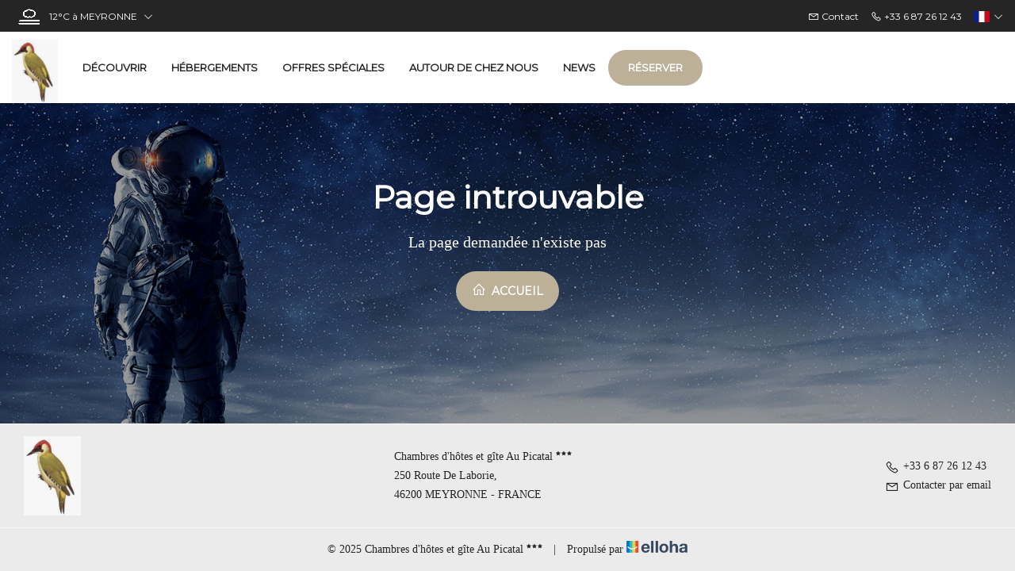

--- FILE ---
content_type: text/html
request_url: https://www.aupicatal.com/contact_fr.htm
body_size: 5423
content:






<!DOCTYPE html>
<html lang="fr" culture="fr-FR">
<head>
    <title>Page introuvable - Chambres d'h&#244;tes et g&#238;te Au Picatal - MEYRONNE - FRANCE</title>
    <meta name="description" content="Page introuvable">
    
<meta http-equiv="Content-Type" content="text/html; charset=UTF-8">
<meta charset="utf-8">
<meta http-equiv="X-UA-Compatible" content="IE=edge">
<meta name="viewport" content="width=device-width, initial-scale=1">
<meta id="Meta-lang" http-equiv="content-language" content="fr" data-date-format="dd/mm/yyyy">
<meta name="apple-mobile-web-app-capable" content="yes">
<meta name="HandheldFriendly" content="true">
<meta name="apple-touch-fullscreen" content="yes">



    <link rel="shortcut icon" type="image/x-icon" href="https://www.aupicatal.com/favicon.ico" />
    <link rel="preconnect" href="https://fonts.googleapis.com">
    <link rel="preconnect" href="https://fonts.gstatic.com" crossorigin>
    <link href="https://fonts.googleapis.com/css2?family=Montserrat&amp;display=swap" rel="stylesheet">
    <link href="" rel="stylesheet">
    <link rel="stylesheet" href="https://static.elloha.com/webgen/css/bootstrap/bootstrap-min.css">
    <link rel="stylesheet" href="https://static.elloha.com/webgen/css/ionicons/ionicons.min.css">
    <link rel="stylesheet" href="https://static.elloha.com/webgen/css/line-awesome/line-awesome.min.css">
    <link rel="stylesheet" href="https://static.elloha.com/webgen/css/font-awesome.min.css">
    <link rel="stylesheet" href="https://static.elloha.com/webgen/css/fa-brands.min.css">
    <link rel="stylesheet" href="https://static.elloha.com/webgen/css/slick.min.css">
    <link rel="stylesheet" href="https://static.elloha.com/webgen/css/slick-theme.min.css">
    <link rel="stylesheet" type="text/css" href="https://static.elloha.com/webgen/css/owl.carousel.2.3.4.min.css">
    <link rel="stylesheet" type="text/css" href="https://static.elloha.com/webgen/css/owl.theme.default.2.3.4.min.css">
    <link rel="stylesheet" type="text/css" href="https://static.elloha.com/webgen/css/lightgallery.min.css">
    <link rel="stylesheet" href="https://maxst.icons8.com/vue-static/landings/line-awesome/line-awesome/1.3.0/css/line-awesome.min.css">
    <link rel="stylesheet" href="https://code.jquery.com/ui/1.12.1/themes/base/jquery-ui.css">
    <link href="https://fonts.googleapis.com/css2?family=Inter:wght@400;700&display=swap" rel="stylesheet">
    <link rel="stylesheet" href="https://code.jquery.com/ui/1.12.1/themes/base/jquery-ui.css">
    <link rel="stylesheet" href="https://cdnjs.cloudflare.com/ajax/libs/jquery-modal/0.9.1/jquery.modal.min.css" />
    <link rel="stylesheet" href="https://cdnjs.cloudflare.com/ajax/libs/bootstrap-daterangepicker/3.0.5/daterangepicker.css">
    <link rel="stylesheet" type="text/css" href="https://www.aupicatal.com/css/common.min.css?v=Modele-08-01_">
    <link rel="stylesheet" href="https://www.aupicatal.com/css/elloha-template-08.min.css?v=Modele-08-01_">
    <link rel="stylesheet" href="https://www.aupicatal.com/css/custom.css?v=Modele-08-01_">
    <script>
        var onAvailableDateSelect = function () {
            var dpWidget = window.widgetDatePicker["ConstellationWidgetContainerBE"];
    
            if (dpWidget === null || dpWidget === undefined) {
                return;
            }
    
            dpWidget.setDate(this.getMoment()._d);
            $('#ConstellationWidgetContainerBE #BtnLaunchBooking').trigger('click');
        };
    </script>
</head>

<body>
    <script>(function(i, s, o, g, r, a, m) {
			i['GoogleAnalyticsObject'] = r;
			i[r] = i[r] || function() { (i[r].q = i[r].q || []).push(arguments) }, i[r].l = 1 * new Date();
			a = s.createElement(o), m = s.getElementsByTagName(o)[0];
			a.async = 1;
			a.src = g;
			m.parentNode.insertBefore(a, m)
			})(window, document, 'script', '//www.google-analytics.com/analytics.js', 'ga');
			ga('create', '', 'auto', { allowLinker: true, cookieDomain: 'auto' });
			ga('require', 'linker');
			ga('linker:autoLink', ['reservation.elloha.com']);
			// Tjs utiliser clientId. Utilisé dans le js des widgets Be (widget-loader.js)
			var clientId;
			ga(function(tracker) {
				clientId = tracker.get('linkerParam');
			});
			ga('create', 'UA-72326222-3', 'auto', { allowLinker: true, cookieDomain: 'auto', name: 'clientTracker' });
			ga('clientTracker.require', 'linker');ga('clientTracker.linker:autoLink', ['reservation.elloha.com']);
			ga('send', 'pageview');
			ga('clientTracker.send','pageview',{'dimension1': '3290be0c-6ee6-4acc-b3a3-e220bbac14b7'});</script>
<script async src='https://www.googletagmanager.com/gtag/js?id=G-GZPYVD4RQ0'></script>
                    <script>
                        window.dataLayer = window.dataLayer || [];
                        function gtag() { dataLayer.push(arguments); }
                        gtag('js', new Date());
                        gtag('config', 'G-GZPYVD4RQ0');
                        
                        gtag('event', 'view_website', {"product_id":"3290be0c-6ee6-4acc-b3a3-e220bbac14b7","product_name":"Chambres d'hôtes et gîte Au Picatal","product_category":"CH","distributor_id":"9e4bd02f-b38d-4777-912b-21f8a5fe1bce","distributor_name":"Chambres d'hôtes et gîte Au Picatal"});
                        gtag('event', 'page_view', {"product_id":"3290be0c-6ee6-4acc-b3a3-e220bbac14b7","product_name":"Chambres d'hôtes et gîte Au Picatal","product_category":"CH","distributor_id":"9e4bd02f-b38d-4777-912b-21f8a5fe1bce","distributor_name":"Chambres d'hôtes et gîte Au Picatal"});
                    </script>
    
    <div class="page-404">
        <header class="k2t-header box-shaddow" role="banner">
            <div class="container-fluid top-header">
                <div class="hidden-xs dropdown weather-w">
                    <div data-toggle="dropdown">
                        <canvas id="WeatherCcIcon" data="fog" class="weather-icon"></canvas>
                        <span id="WeatherCcTemperature" class="weather-temperature">12°C</span>
                        <span>&#224; MEYRONNE</span>
                        <em class="icon-pre-padding las la-angle-down"></em>
                    </div>
                    <div class="dropdown-menu">
                        <div class="weather-item">
                            <canvas id="WeatherDay1Icon" class="weather-icon" data="fog"></canvas>
                            <span id="WeatherDay1Temperature" class="weather-temperature">9°C</span>
                            <span class="icon-pre-padding weather-date">jeudi 22 janvier 2026</span>
                        </div>
                        <div class="weather-item">
                            <canvas id="WeatherDay2Icon" class="weather-icon" data="fog"></canvas>
                            <span id="WeatherDay2Temperature" class="weather-temperature">8°C</span>
                            <span class="icon-pre-padding weather-date">vendredi 23 janvier 2026</span>
                        </div>
                        <div class="weather-item">
                            <canvas id="WeatherDay3Icon" class="weather-icon" data="snow"></canvas>
                            <span id="WeatherDay3Temperature" class="weather-temperature">7°C</span>
                            <span class="icon-pre-padding weather-date">samedi 24 janvier 2026</span>
                        </div>
                    </div>
                </div>
                <div class="pull-right dropdown langs-magic">
                    <div data-toggle="dropdown">
                        <img class="flag" src="https://static.elloha.com/webgen/img/flags/fr-FR.png" alt="fr-FR"><em class="icon-pre-padding las la-angle-down"></em>
                    </div>
                    <ul class="dropdown-menu">
                        <li><a href="https://www.aupicatal.com/en-GB" lang="en"><img class="flag" src="https://static.elloha.com/webgen/img/flags/en-GB.png" alt="en-GB"></a></li>
                    </ul>
                </div>
                <a href="tel:+33 6 87 26 12 43" class="pull-right phone-w">
                    <i class="las la-phone"></i>
                    <span class="visible-xs-inline">Appeler</span>
                    <span class="hidden-xs">+33 6 87 26 12 43</span>
                </a>
                <a href="https://www.aupicatal.com/contact.html" class="pull-right phone-w">
                    <i class="las la-envelope"></i>
                    <span>Contact</span>
                </a>
            </div>
            <div class="k2t-header-mid">
                <div class="clearfix">
                    <div class="logo-w">
                        <a class="logo" rel="home" href="https://www.aupicatal.com/">
                            <img src="https://medias.elloha.com/300x200/3c2d340a-dcc2-4d3f-9cce-0542dcced6a8/pivert.jpg" alt="Chambres d'h&#244;tes et g&#238;te Au Picatal">
                        </a>
                    </div>
                    <nav class="text-center">
                        <ul class="k2t-menu">
                            <li class="children">
                                <a href="#">
                                    <span>D&#233;couvrir</span>
                                </a>
                                <ul class="sub-menu">
                                    <li>
                                        <a href="https://www.aupicatal.com/presentation/notre-region-le-lot-une-decouverte-a-chaque-pas.html"><span>Notre r&#233;gion Le Lot une d&#233;couverte &#224; chaque pas</span></a>
                                    </li>
                                    <li>
                                        <a href="https://www.aupicatal.com/presentation/nos-regles-covid.html"><span>Nos r&#232;gles COVID</span></a>
                                    </li>
                                </ul>
                            </li>
                            <li class="children">
                                <a href="#">
                                    <span>H&#233;bergements</span>
                                </a>
                                <ul class="sub-menu">
                                    <li><a href="https://www.aupicatal.com/hebergements.html">Voir tous les h&#233;bergements</a> </li>
                                    <li>
                                        <a href="https://www.aupicatal.com/hebergements/chambre-violette.html">
                                            <span>Chambre Violette</span>
                                        </a>
                                    </li>
                                    <li>
                                        <a href="https://www.aupicatal.com/hebergements/chambre-aux-oliviers.html">
                                            <span>Chambre aux Oliviers</span>
                                        </a>
                                    </li>
                                    <li>
                                        <a href="https://www.aupicatal.com/hebergements/chambre-prune.html">
                                            <span>Chambre Prune</span>
                                        </a>
                                    </li>
                                    <li>
                                        <a href="https://www.aupicatal.com/hebergements/chambre-pivoine.html">
                                            <span>Chambre Pivoine</span>
                                        </a>
                                    </li>
                                    <li>
                                        <a href="https://www.aupicatal.com/hebergements/gite-au-picatal.html">
                                            <span>G&#238;te Au Picatal</span>
                                        </a>
                                    </li>
                                    <li>
                                        <a href="https://www.aupicatal.com/hebergements/gite-le-sechoir.html">
                                            <span>G&#238;te le S&#233;choir</span>
                                        </a>
                                    </li>
                                </ul>
                            </li>
                            <li>
                                <a href="https://www.aupicatal.com/offres-speciales.html">
                                    <span>Offres sp&#233;ciales</span>
                                </a>
                            </li>
                            <li>
                                <a href="https://www.aupicatal.com/autour-de-chez-nous.html">
                                    <span>Autour de chez nous</span>
                                </a>
                            </li>
                            <li>
                                <a href="https://www.aupicatal.com/news.html">
                                    <span>News</span>
                                </a>
                            </li>
                            <li class="k2t-button btn-header">
                                <a class="k2t-btn" href="https://www.aupicatal.com/reservation-en-ligne.html">
                                    R&#233;server
                                </a>
                            </li>
                        </ul>
                    </nav>
                </div>
            </div>
            <div class="k2t-header-m">
                <div class="pull-left">
                    <a class="m-trigger mobile-menu-toggle" href="#"><span></span></a>
                    <div class="mobile-menu-wrap">
                        <a href="#" class="mobile-menu-toggle"><i class="las la-times f-size-16 v-align-sub-circle"></i></a>
                        <ul class="mobile-menu">
                            <li class="children">
                                <a href="#">D&#233;couvrir</a>
                                <ul class="sub-menu">
                                    <li>
                                        <a href="https://www.aupicatal.com/presentation/notre-region-le-lot-une-decouverte-a-chaque-pas.html">Notre r&#233;gion Le Lot une d&#233;couverte &#224; chaque pas</a>
                                    </li>
                                    <li>
                                        <a href="https://www.aupicatal.com/presentation/nos-regles-covid.html">Nos r&#232;gles COVID</a>
                                    </li>
                                </ul>
                            </li>
                            <li class="children">
                                <a href="https://www.aupicatal.com/hebergements.html">H&#233;bergements</a>
                                <ul class="sub-menu">
                                    <li><a href="https://www.aupicatal.com/hebergements.html">Voir tous les h&#233;bergements</a> </li>
                                    <li>
                                        <a href="https://www.aupicatal.com/hebergements/chambre-violette.html">Chambre Violette</a>
                                    </li>
                                    <li>
                                        <a href="https://www.aupicatal.com/hebergements/chambre-aux-oliviers.html">Chambre aux Oliviers</a>
                                    </li>
                                    <li>
                                        <a href="https://www.aupicatal.com/hebergements/chambre-prune.html">Chambre Prune</a>
                                    </li>
                                    <li>
                                        <a href="https://www.aupicatal.com/hebergements/chambre-pivoine.html">Chambre Pivoine</a>
                                    </li>
                                    <li>
                                        <a href="https://www.aupicatal.com/hebergements/gite-au-picatal.html">G&#238;te Au Picatal</a>
                                    </li>
                                    <li>
                                        <a href="https://www.aupicatal.com/hebergements/gite-le-sechoir.html">G&#238;te le S&#233;choir</a>
                                    </li>
                                </ul>
                            </li>
                            <li>
                                <a href="https://www.aupicatal.com/offres-speciales.html">Offres sp&#233;ciales</a>
                            </li>
                            <li>
                                <a href="https://www.aupicatal.com/autour-de-chez-nous.html">Autour de chez nous</a>
                            </li>
                            <li>
                                <a href="https://www.aupicatal.com/news.html">News</a>
                            </li>
                            <li>
                                <a href="https://www.aupicatal.com/contact.html">
                                    <span>Contact</span>
                                </a>
                            </li>
                            <li>
                                <a href="https://www.aupicatal.com/reservation-en-ligne.html">
                                    <span class="text">R&#233;server</span>
                                </a>
                            </li>
                        </ul>
                    </div>
                </div>
                <div class="text-center logo-w">
                    <a class="logo" rel="home" href="https://www.aupicatal.com/">
                        <img src="https://medias.elloha.com/300x200/3c2d340a-dcc2-4d3f-9cce-0542dcced6a8/pivert.jpg" alt="Chambres d'h&#244;tes et g&#238;te Au Picatal">
                    </a>
                </div>
            </div>
        </header>
        <main style="background-image: url(https://static.elloha.com/webgen/img/404.jpg)">
            <div class="content-404">
                <h1>Page introuvable</h1>
                <div class="text-404">La page demandée n'existe pas</div>
                <div><a href="https://www.aupicatal.com/" class="btn k2t-btn btn-404"><i class="las la-home"></i> Accueil</a></div>
            </div>
        </main>

        <footer class="section-footer">
            <div class="content-footer">
                <div class="col-footer left-logo">
                    <a class="logo-footer " href="https://www.aupicatal.com/">
                        <img src="https://medias.elloha.com/300x200/3c2d340a-dcc2-4d3f-9cce-0542dcced6a8/pivert.jpg" alt="Chambres d'h&#244;tes et g&#238;te Au Picatal">
                        
                    </a>
                </div>
                <div class="col-footer center-address hidden-xs">
                    <p>
                        Chambres d'h&#244;tes et g&#238;te Au Picatal<sup class="rating-stars"><i class="fa fa-star"></i><i class="fa fa-star"></i><i class="fa fa-star"></i></sup><br>
                        250 Route De Laborie,<br />46200 MEYRONNE - FRANCE
                    </p>
                </div>
                <div class="col-footer center-contact">
                    <p>
                        <a href="tel:+33 6 87 26 12 43"><i class="las la-phone"></i>+33 6 87 26 12 43</a><br />
                        <a class="dynamic-mail-to"><i class="las la-envelope"></i>Contacter par email</a>
                    </p>
                </div>
            </div>

            <div class="footer-copyright">
                <p class="copyright">
                    &#169; 2025 Chambres d'h&#244;tes et g&#238;te Au Picatal<sup class="rating-stars"><i class="fa fa-star"></i><i class="fa fa-star"></i><i class="fa fa-star"></i></sup>
                    <span class="trait-vertical">|</span>
                    Propuls&#233; par <a href="http://www.elloha.com/fr/" target="_blank"><img src="https://static.elloha.com/webgen/img/elloha.png" alt=" "></a>
                </p>
            </div>
        </footer>
    </div>

    <script src="https://static.elloha.com/webgen/js/jquery.1.11.3.min.js"></script>
<script src="https://www.aupicatal.com/js/jquery-migrate.min.js"></script>
<script src="https://code.jquery.com/ui/1.12.1/jquery-ui.min.js"></script>
<script src="https://static.elloha.com/webgen/js/bootstrap/bootstrap-min.js"></script>
<script src="https://static.elloha.com/webgen/js/jquery.countdown.min.js"></script>
<script src="https://static.elloha.com/webgen/js/jquery.fittext.min.js"></script>
<script src="https://static.elloha.com/webgen/js/jquery.validate.min.js"></script>
<script src="https://static.elloha.com/webgen/js/jquery.ebcaptcha.min.js"></script>
<script src="https://static.elloha.com/webgen/js/jquery.slick/1.5.7/slick.min.js"></script>
<script src="https://static.elloha.com/webgen/js/masonry.pkgd.min.js"></script>
<script src="https://static.elloha.com/webgen/js/owl.carousel.2.3.4.min.js"></script>
<script src="https://static.elloha.com/webgen/js/lightgallery-all.min.js"></script>
<script src="https://www.aupicatal.com/js/jquery.themepunch.tools.min.js?rev=5.0"></script>
<script src="https://www.aupicatal.com/js/jquery.themepunch.revolution.min.js?rev=5.0"></script>
<script src="https://www.aupicatal.com/js/revolution.extension.slideanims.min.js"></script>
<script src="https://www.aupicatal.com/js/revolution.extension.layeranimation.min.js"></script>
<script src="https://www.aupicatal.com/js/revolution.extension.navigation.min.js"></script>
<script src="https://www.aupicatal.com/js/revolution.extension.parallax.min.js"></script>
<script src="https://www.aupicatal.com/js/isotope.js"></script>
<script src="https://static.elloha.com/webgen/js/mandrill/mandrill.min.js"></script>
<script src="https://cdn.apple-mapkit.com/mk/5.x.x/mapkit.core.js" crossorigin async data-callback="initMapKit" data-libraries="map" data-initial-token="eyJhbGciOiJFUzI1NiIsInR5cCI6IkpXVCIsImtpZCI6IjlVRzk3ODVEMkQifQ.eyJpYXQiOjE3Njg5MDMzMDguMDMwMTExNiwiZXhwIjoxNzcxNTgxNzA4LjAzMDExMTYsImlzcyI6Ijk3NTJTREFNQ1oiLCJvcmlnaW4iOiJodHRwczovL3d3dy5hdXBpY2F0YWwuY29tIn0.We-5Kx3WXxAWxOQSowcUl-8Os2LlSLDYEHw8tLVGLya7cxHwDhDD5SsiYWhDuKYa60JdD4E7QS7YGHBRSaGYyw"></script>
<script src="https://static.elloha.com/webgen/js/skycons.min.js"></script>
<script src="https://cdnjs.cloudflare.com/ajax/libs/moment.js/2.29.1/moment.min.js"></script>
<script src="https://cdnjs.cloudflare.com/ajax/libs/bootstrap-daterangepicker/3.0.5/daterangepicker.js"></script>
<script src="https://cdnjs.cloudflare.com/ajax/libs/jquery-modal/0.9.1/jquery.modal.min.js"></script>
<script src="https://www.aupicatal.com/js/config.js?v=Modele-08-01_"></script>
<script src="https://www.aupicatal.com/js/common.min.js"></script>
<script src="https://www.aupicatal.com/js/elloha-template-08.min.js?v=Modele-08-01_"></script>
<script src="https://static.elloha.com/webgen/js/newcookieconsent.min.js"></script>
<script src="https://js.hcaptcha.com/1/api.js"></script>
<noscript>Your browser does not support JavaScript!</noscript>
</body>
</html>

--- FILE ---
content_type: text/css
request_url: https://www.aupicatal.com/css/elloha-template-08.min.css?v=Modele-08-01_
body_size: 16443
content:
@font-face{font-family:'revicons';src:url('../fonts/revicons/revicons.eot?5510888');src:url('../fonts/revicons/revicons.eot?5510888#iefix') format('embedded-opentype'),url('../fonts/revicons/revicons.woff?5510888') format('woff'),url('../fonts/revicons/revicons.ttf?5510888') format('truetype'),url('../fonts/revicons/revicons.svg?5510888#revicons') format('svg');font-weight:normal;font-style:normal}body{background-color:var(--color-bg-1);color:var(--color-text);font-family:var(--font-text);font-size:16px;font-weight:normal;line-height:1.5em}a,a:link,a:visited,a:focus{font-family:var(--font-text);font-size:16px;font-weight:bold;text-decoration:none;color:var(--color-link);-webkit-transition:all .3s ease-in-out;-moz-transition:all .3s ease-in-out;-o-transition:all .3s ease-in-out;transition:all .3s ease-in-out}.la,.las{font-weight:900!important}h1,.h1{font-size:40px;font-family:var(--font-title);font-weight:bold;text-align:center;letter-spacing:0;margin:0;color:var(--color-title)}h2,.h2{font-size:30px;font-family:var(--font-title);font-weight:bold;text-align:center;letter-spacing:0;margin:0;color:var(--color-title)}h3,.h3{font-size:24px;font-family:var(--font-title);font-weight:bold;letter-spacing:0;margin-top:0;margin-bottom:10px;color:var(--color-title)}h4,.h4{font-size:20px;font-family:var(--font-title);font-weight:bold;letter-spacing:0;margin-bottom:20px;color:var(--color-title)}h5,.h5{font-size:16px;font-weight:bold;text-transform:uppercase;margin-bottom:5px}@media(max-width:480px){body{font-size:14px}h1,.h1{font-size:30px}h2,.h2{font-size:24px}h3,.h3{font-size:18px}h4,.h4{font-size:18px}h5,.h5{font-size:14px}}img{height:auto;vertical-align:middle;border:0}.color-red{color:var(--color-red)}.k2t-btn,a.k2t-btn{display:inline-block}.k2t-btn,a.k2t-btn,.btn{font-size:14px;font-weight:bold;padding:0 25px;cursor:pointer;background:var(--color-btn);border-radius:25px;line-height:50px;height:50px;color:var(--color-btn-txt);font-family:var(--font-title);text-transform:uppercase;border:0;-webkit-transition:all .3s ease-in-out;-moz-transition:all .3s ease-in-out;-o-transition:all .3s ease-in-out;transition:all .3s ease-in-out;width:auto}.k2t-btn:hover,a.k2t-btn:hover,.btn :hover{background:var(--color-bg-3)}select{border:1px solid #ebebeb}.clear{clear:both}.alt-bg-color:nth-child(odd){background-color:var(--color-bg-2);color:var(--color-text)}.alt-bg-color:nth-child(even){background-color:var(--color-bg-1)}.box-shaddow{-webkit-box-shadow:0 1px 15px 0 rgba(0,0,0,.1);-moz-box-shadow:0 1px 15px 0 rgba(0,0,0,.1);box-shadow:0 1px 15px 0 rgba(0,0,0,.1)}.menu-toggle{display:none}.k2t-header-m{display:none}.k2t-header-mid{top:40px;position:absolute;width:100%;background:var(--color-bg-1);z-index:100;min-height:90px}.k2t-header-mid .k2t-menu{margin:0;padding:0;display:flex;flex-wrap:wrap;justify-content:end;align-items:center;min-height:90px}.k2t-header-mid .k2t-menu>li{float:left;list-style:none;position:relative;margin-left:1px;overflow:hidden}.k2t-header-mid .k2t-menu>li:hover{overflow:inherit}.k2t-header-mid .k2t-menu>li>a{display:block;padding:0 15px;font-size:13px;font-family:var(--font-title);text-transform:uppercase;font-weight:bold!important;color:var(--color-text);border-radius:25px;line-height:90px;-webkit-transition:all .4s ease-in-out 0;-moz-transition:all .4s ease-in-out 0;transition:all .4s ease-in-out 0}.k2t-header-mid .k2t-menu>li:hover>a,.k2t-header-mid .k2t-menu>li>a:hover{color:var(--color-text)}.k2t-header-mid .k2t-menu>li.btn-header>a{align-items:center;cursor:pointer;display:flex;height:45px;width:auto;padding:0 25px;text-align:center;line-height:90px;color:var(--color-text-white)}.k2t-header-mid .k2t-menu>li a i{margin-right:5px}.k2t-header-mid .k2t-menu>li a .caret{font-weight:600}.k2t-header-mid .k2t-menu li ul{position:absolute;left:0;width:max-content;min-width:190px;margin:0;padding:10px 20px;text-align:left;background-color:var(--color-bg-1);border-top:1px solid rgba(0,0,0,.05);opacity:0}.k2t-header-mid .k2t-menu li:hover>ul{opacity:1;z-index:888}.k2t-header-mid .k2t-menu>li ul li{list-style:none;position:relative;height:0}.k2t-header-mid .k2t-menu>li:hover ul li{height:100%}.k2t-header-mid .k2t-menu li ul li a{padding:10px 0;display:block;font-size:13px;font-weight:300;overflow:hidden;color:var(--color-text);font-family:var(--font-title)}.k2t-header-mid .k2t-menu li ul li a span{border-bottom:1px solid transparent;-webkit-transition:all .4s ease-in-out 0;-moz-transition:all .4s ease-in-out 0;transition:all .4s ease-in-out 0;padding-bottom:2px}.k2t-header-mid .k2t-menu li ul>li:hover>a span{border-bottom-color:#dbdbdb}.k2t-header-mid .k2t-menu li>a.current{color:var(--color-link)}.k2t-header-mid .k2t-menu li ul li ul{left:190px;top:-1px}.mobile-menu-wrap{visibility:hidden;opacity:0;position:fixed;top:40px;bottom:0;left:0;right:0;z-index:100000;-webkit-transform:translate3d(-100%,0,0);transform:translate3d(-100%,0,0);transition:top .4s ease .4s,transform .4s ease,opacity .5s ease,visibility .1s ease .5s;background:var(--color-bg-3)}.mobile .mobile-menu-wrap{opacity:1}.enable-mobile-menu .mobile-menu-wrap{visibility:visible;opacity:1;transform:translate3d(0,0,0);transition:top .4s,transform .4s ease,opacity .4s ease,visibility 0 ease}.enable-mobile-menu.scroll-mobile-menu .mobile-menu-wrap{top:0}.mobile-menu{margin:0;padding:0;list-style:none;overflow:auto;position:absolute;top:43px;bottom:0;left:0;right:0;z-index:9999}.mobile-menu li{list-style:none;padding:0;margin:0}.mobile-menu li a{display:block;padding:10px 20px;min-height:43px;line-height:normal;-webkit-transition:all .3s ease-in-out;-moz-transition:all .3s ease-in-out;-o-transition:all .3s ease-in-out;transition:all .3s ease-in-out;border-bottom:solid 1px rgba(255,255,255,.2);color:var(--color-text-white)}.mobile-menu-wrap .mobile-menu-toggle{display:block;padding:0 20px;min-height:44px;line-height:44px;-webkit-transition:all .3s ease-in-out;-moz-transition:all .3s ease-in-out;-o-transition:all .3s ease-in-out;transition:all .3s ease-in-out;border-bottom:solid 1px rgba(255,255,255,.2);color:var(--color-text-white)}.mobile-menu>li>a{font-size:16px}.mobile-menu li a:hover,.mobile-menu-wrap .mobile-menu-toggle:hover{background:rgba(255,255,255,1);color:var(--color-text)}.mobile-menu .sub-menu{padding:0}.mobile-menu .sub-menu li a{padding-left:40px}.mobile-menu .sub-menu .sub-menu li a{padding-left:60px}.mobile-menu-wrap .mobile-menu-toggle{text-align:center;font-size:25px;background:rgba(255,255,255,.5);-webkit-transition:all .3s ease-in-out;-moz-transition:all .3s ease-in-out;-o-transition:all .3s ease-in-out;transition:all .3s ease-in-out}.mobile-menu li ul{margin-left:0}[data-toggle="dropdown"]{cursor:pointer}.dropdown-menu{min-width:0;white-space:nowrap;background:var(--color-bg-3);border:0;border-radius:0;-webkit-box-shadow:none;box-shadow:none;font-size:14px}.langs-magic .dropdown-menu{right:-15px;top:30px}.weather-w .dropdown-menu{left:-15px;top:30px}.dropdown-menu>li>a:focus,.dropdown-menu>li>a:hover{background:none}.relative{position:relative}.container{max-width:1300px;margin:auto}.k2t-wrap{max-width:1200px;width:100%;margin:auto}.k2t-wrap:before,.k2t-wrap:after,.k2t-row:before,.k2t-row:after,.cl:before,.cl:after{display:table;content:""}.k2t-wrap:after,.k2t-row:after,.cl:after{clear:both}.k2t-row{margin:0 -15px}.col-2,.col-8{float:left;position:relative}.k2t-wrap .vc_row{margin-left:0!important;margin-right:0!important}.col-1{width:8.33333%}.col-2{width:16.6667%}.col-3{width:25%}.col-4{width:33.3333%}.col-5{width:41.6667%}.col-6{width:50%}.col-7{width:58.3333%}.col-8{width:66.6667%}.col-9{width:75%}.col-10{width:83.3333%}.col-11{width:91.6667%}.col-12{width:100%}.k2t-body{overflow:hidden;clear:both}.k2t-body.no-sidebar,.k2t-body.page-simple-product{padding:0}.k2t-header{height:130px}.k2t-header.fixed{position:fixed;z-index:10000;width:100%;top:0}.k2t-header.fixed>div{background:none}.k2t-header.full .k2t-wrap{max-width:100%;padding:0 20px}.k2t-header .k2t-wrap .k2t-row{position:relative}.k2t-header .k2t-row [class*="col-"]{position:inherit}.k2t-header .k2t-row>[class*="col-"]:nth-child(2){text-align:center}.k2t-header .k2t-row>[class*="col-"]:last-child{text-align:right}.k2t-header .k2t-row [class*="col-"].left{text-align:left}.k2t-header .k2t-row [class*="col-"].center{text-align:center}.k2t-header .k2t-row [class*="col-"].right{text-align:right}.k2t-content{padding-top:60px;padding-bottom:60px}.k2t-content:before,.k2t-content:after{content:"";display:table}.k2t-content:after{clear:both}.k2t-heading{display:block;clear:both;position:relative;text-align:center;margin-bottom:30px}.section-sub-banner{padding:60px 0;background-position:center center;background-size:cover;background-repeat:no-repeat;position:relative}.awe-overlay{position:absolute;width:100%;height:100%;top:0;left:0;z-index:0;background-color:rgba(0,0,0,.6)}.section-sub-banner .sub-banner{position:relative;padding-left:15px;padding-right:15px}.section-sub-banner .sub-banner .text h1{color:var(--color-text-white);text-transform:uppercase}.k2t-heading .k2t-heading-inner{display:inline-block}.k2t-heading .h{text-transform:uppercase;text-align:center;font-size:30px;font-family:var(--font-title);font-weight:bold;text-align:center;letter-spacing:0;margin:0;color:var(--color-title)}.k2t-blog,.k2t-main{float:left}.fullsc>*{position:relative;top:50%;-webkit-transform:translateY(-50%);-moz-transform:translateY(-50%);-ms-transform:translateY(-50%);-o-transform:translateY(-50%);transform:translateY(-50%)}.entry-box{padding:26px;position:relative;background:var(--color-bg-1)}.entry-box header span{color:var(--color-text)}.entry-box header span a{color:var(--color-text)}.entry-box header span a:hover{color:var(--color-link)}.entry-box header span i{margin-right:5px;font-size:115%}.entry-box img{display:inline-block;max-width:100%}.entry-box img.entry-thumb{width:100%;display:block;margin-right:0;margin-bottom:20px}.entry-box footer{margin:30px 0;display:inline-block;width:100%}.entry-box footer a{font-weight:600;color:var(--color-text)}.entry-box footer a:hover{color:var(--color-link)}.entry-box footer a.post{font-weight:normal;color:var(--color-link)}.entry-content iframe,.entry-content embed{max-width:100%}.widget{padding:35px;color:var(--color-text);background:var(--color-bg-2)}.k2t-main .widget{padding:0;margin:0;background:none}.widget ul{list-style:none;padding:0}.widget ul li{list-style:none;margin-bottom:15px}.widget ul li:before{content:"+";margin-right:10px}.widget ul li .count{float:right;font-size:85%;line-height:20px;padding:0 5px;text-align:center;font-weight:normal;background:var(--color-bg-2) none repeat scroll 0 0;border-radius:3px}.widget ul li a{color:var(--color-text)}.widget ul li a:hover{color:var(--color-link)}.widget ul li.current-cat a{color:var(--color-link)}.widget select{width:100%;height:42px;padding:0 15px;border:1px solid #ededed}.widget .rss-date{display:block;margin:8px 0;font-size:85%}.widget .tagcloud{overflow:hidden}.k2t-wrap .k2t-row>div a.default{color:#838383}.k2t-wrap .k2t-row>div a:hover{color:var(--color-link)!important}.k2t-social-widget>div a:hover{color:var(--color-link);background-color:var(--color-bg-1)}.clear.clearFix~aside{display:none}.offcanvas-type-default{position:relative}.offcanvas-type-default,.k2t-header-m{-webkit-transition:all .4s ease-in-out;-moz-transition:all .4s ease-in-out;transition:all .4s ease-in-out}.offcanvas-left{left:0}.thumbnail>img,.thumbnail a>img,.carousel-inner>.item>img,.carousel-inner>.item>a>img{display:block;max-width:100%;height:auto}.container:before,.container:after,.container-fluid:before,.container-fluid:after,.row:before,.row:after,.vc_row:before,.vc_row:after{content:"";display:table}.container:after,.container-fluid:after,.row:after,.vc_row:after{clear:both}.middle-banner{background-size:100%}.icon-post-padding{padding-right:5px}.tp-bullets{display:none}.tp-leftarrow,.tp-rightarrow{top:50%!important;margin-top:-20px!important;width:40px;height:40px;-webkit-transition:all .3s ease-in-out;-moz-transition:all .3s ease-in-out;-o-transition:all .3s ease-in-out;transition:all .3s ease-in-out;transform:none!important;background:var(--color-bg-1)!important;opacity:1;border-radius:50%}.tp-rightarrow:before,.tp-leftarrow:before{font-family:FontAwesome!important;font-size:18px;line-height:40px;color:var(--color-link)!important}.tp-rightarrow:before{content:""!important}.tp-leftarrow:before{content:""!important}.tp-rightarrow{right:20px!important;left:auto!important}.tp-leftarrow{left:20px!important}.tp-leftarrow:hover:before,.tp-rightarrow:hover:before{color:var(--color-text)!important}.revolution-button{color:var(--color-text-white)!important;border:5px solid rgba(255,255,255,.6);text-transform:uppercase;font-family:var(--font-text)}.revolution-button:hover{border-color:rgba(255,255,255,1)}.owl-carousel .owl-nav .owl-nav .owl-prev,.owl-carousel .owl-nav .owl-nav .owl-next,.owl-carousel .owl-nav .owl-dot{cursor:pointer;-webkit-user-select:none;-moz-user-select:none;-ms-user-select:none;user-select:none}.owl-carousel.owl-loaded{display:block}.owl-carousel.owl-loading{opacity:0;display:block}.owl-carousel.owl-hidden{opacity:0}.owl-carousel .owl-refresh .owl-item{display:none}.owl-carousel .owl-dots .owl-dot{display:inline-block;zoom:1;display:inline}.owl-carousel .owl-dots .owl-dot span{display:block;width:10px;height:10px;margin:10px;-webkit-border-radius:20px;-moz-border-radius:20px;border-radius:20px;background:none;border:1px solid var(--color-text)}.owl-carousel .owl-dots .owl-dot.active span,.owl-carousel .owl-dots .owl-dot:hover span{border:1px solid var(--color-text);background:var(--color-text);transition:all ease-in-out .3s;-moz-transition:all ease-in-out .3s;-webkit-transition:all ease-in-out .3s}.vc_col-xs-1,.vc_col-sm-1,.vc_col-md-1,.vc_col-lg-1,.vc_col-xs-2,.vc_col-sm-2,.vc_col-md-2,.vc_col-lg-2,.vc_col-xs-3,.vc_col-sm-3,.vc_col-md-3,.vc_col-lg-3,.vc_col-xs-4,.vc_col-sm-4,.vc_col-md-4,.vc_col-lg-4,.vc_col-xs-5,.vc_col-sm-5,.vc_col-md-5,.vc_col-lg-5,.vc_col-xs-6,.vc_col-sm-6,.vc_col-md-6,.vc_col-lg-6,.vc_col-xs-7,.vc_col-sm-7,.vc_col-md-7,.vc_col-lg-7,.vc_col-xs-8,.vc_col-sm-8,.vc_col-md-8,.vc_col-lg-8,.vc_col-xs-9,.vc_col-sm-9,.vc_col-md-9,.vc_col-lg-9,.vc_col-xs-10,.vc_col-sm-10,.vc_col-md-10,.vc_col-lg-10,.vc_col-xs-11,.vc_col-sm-11,.vc_col-md-11,.vc_col-lg-11,.vc_col-xs-12,.vc_col-sm-12,.vc_col-md-12,.vc_col-lg-12{position:relative;min-height:1px;padding-left:15px;padding-right:15px;-webkit-box-sizing:border-box;-moz-box-sizing:border-box;box-sizing:border-box}.vc_col-xs-1,.vc_col-xs-2,.vc_col-xs-3,.vc_col-xs-4,.vc_col-xs-5,.vc_col-xs-6,.vc_col-xs-7,.vc_col-xs-8,.vc_col-xs-9,.vc_col-xs-10,.vc_col-xs-11,.vc_col-xs-12{float:left}.vc_col-xs-12{width:100%}.vc_col-xs-11{width:91.66666667%}.vc_col-xs-10{width:83.33333333%}.vc_col-xs-9{width:75%}.vc_col-xs-8{width:66.66666667%}.vc_col-xs-7{width:58.33333333%}.vc_col-xs-6{width:50%}.vc_col-xs-5{width:41.66666667%}.vc_col-xs-4{width:33.33333333%}.vc_col-xs-3{width:25%}.vc_col-xs-2{width:16.66666667%}.vc_col-xs-1{width:8.33333333%}.vc_col-xs-pull-12{right:100%}.vc_col-xs-pull-11{right:91.66666667%}.vc_col-xs-pull-10{right:83.33333333%}.vc_col-xs-pull-9{right:75%}.vc_col-xs-pull-8{right:66.66666667%}.vc_col-xs-pull-7{right:58.33333333%}.vc_col-xs-pull-6{right:50%}.vc_col-xs-pull-5{right:41.66666667%}.vc_col-xs-pull-4{right:33.33333333%}.vc_col-xs-pull-3{right:25%}.vc_col-xs-pull-2{right:16.66666667%}.vc_col-xs-pull-1{right:8.33333333%}.vc_col-xs-pull-0{right:auto}.vc_col-xs-push-12{left:100%}.vc_col-xs-push-11{left:91.66666667%}.vc_col-xs-push-10{left:83.33333333%}.vc_col-xs-push-9{left:75%}.vc_col-xs-push-8{left:66.66666667%}.vc_col-xs-push-7{left:58.33333333%}.vc_col-xs-push-6{left:50%}.vc_col-xs-push-5{left:41.66666667%}.vc_col-xs-push-4{left:33.33333333%}.vc_col-xs-push-3{left:25%}.vc_col-xs-push-2{left:16.66666667%}.vc_col-xs-push-1{left:8.33333333%}.vc_col-xs-push-0{left:auto}.vc_col-xs-offset-12{margin-left:100%}.vc_col-xs-offset-11{margin-left:91.66666667%}.vc_col-xs-offset-10{margin-left:83.33333333%}.vc_col-xs-offset-9{margin-left:75%}.vc_col-xs-offset-8{margin-left:66.66666667%}.vc_col-xs-offset-7{margin-left:58.33333333%}.vc_col-xs-offset-6{margin-left:50%}.vc_col-xs-offset-5{margin-left:41.66666667%}.vc_col-xs-offset-4{margin-left:33.33333333%}.vc_col-xs-offset-3{margin-left:25%}.vc_col-xs-offset-2{margin-left:16.66666667%}.vc_col-xs-offset-1{margin-left:8.33333333%}.vc_col-xs-offset-0{margin-left:0}@media(min-width:768px){.vc_col-sm-1,.vc_col-sm-2,.vc_col-sm-3,.vc_col-sm-4,.vc_col-sm-5,.vc_col-sm-6,.vc_col-sm-7,.vc_col-sm-8,.vc_col-sm-9,.vc_col-sm-10,.vc_col-sm-11,.vc_col-sm-12{float:left}.vc_col-sm-12{width:100%}.vc_col-sm-11{width:91.66666667%}.vc_col-sm-10{width:83.33333333%}.vc_col-sm-9{width:75%}.vc_col-sm-8{width:66.66666667%}.vc_col-sm-7{width:58.33333333%}.vc_col-sm-6{width:50%}.vc_col-sm-5{width:41.66666667%}.vc_col-sm-4{width:33.33333333%}.vc_col-sm-3{width:25%}.vc_col-sm-2{width:16.66666667%}.vc_col-sm-1{width:8.33333333%}.vc_col-sm-pull-12{right:100%}.vc_col-sm-pull-11{right:91.66666667%}.vc_col-sm-pull-10{right:83.33333333%}.vc_col-sm-pull-9{right:75%}.vc_col-sm-pull-8{right:66.66666667%}.vc_col-sm-pull-7{right:58.33333333%}.vc_col-sm-pull-6{right:50%}.vc_col-sm-pull-5{right:41.66666667%}.vc_col-sm-pull-4{right:33.33333333%}.vc_col-sm-pull-3{right:25%}.vc_col-sm-pull-2{right:16.66666667%}.vc_col-sm-pull-1{right:8.33333333%}.vc_col-sm-pull-0{right:auto}.vc_col-sm-push-12{left:100%}.vc_col-sm-push-11{left:91.66666667%}.vc_col-sm-push-10{left:83.33333333%}.vc_col-sm-push-9{left:75%}.vc_col-sm-push-8{left:66.66666667%}.vc_col-sm-push-7{left:58.33333333%}.vc_col-sm-push-6{left:50%}.vc_col-sm-push-5{left:41.66666667%}.vc_col-sm-push-4{left:33.33333333%}.vc_col-sm-push-3{left:25%}.vc_col-sm-push-2{left:16.66666667%}.vc_col-sm-push-1{left:8.33333333%}.vc_col-sm-push-0{left:auto}.vc_col-sm-offset-12{margin-left:100%}.vc_col-sm-offset-11{margin-left:91.66666667%}.vc_col-sm-offset-10{margin-left:83.33333333%}.vc_col-sm-offset-9{margin-left:75%}.vc_col-sm-offset-8{margin-left:66.66666667%}.vc_col-sm-offset-7{margin-left:58.33333333%}.vc_col-sm-offset-6{margin-left:50%}.vc_col-sm-offset-5{margin-left:41.66666667%}.vc_col-sm-offset-4{margin-left:33.33333333%}.vc_col-sm-offset-3{margin-left:25%}.vc_col-sm-offset-2{margin-left:16.66666667%}.vc_col-sm-offset-1{margin-left:8.33333333%}.vc_col-sm-offset-0{margin-left:0}}@media(min-width:992px){.vc_col-md-1,.vc_col-md-2,.vc_col-md-3,.vc_col-md-4,.vc_col-md-5,.vc_col-md-6,.vc_col-md-7,.vc_col-md-8,.vc_col-md-9,.vc_col-md-10,.vc_col-md-11,.vc_col-md-12{float:left}.vc_col-md-12{width:100%}.vc_col-md-11{width:91.66666667%}.vc_col-md-10{width:83.33333333%}.vc_col-md-9{width:75%}.vc_col-md-8{width:66.66666667%}.vc_col-md-7{width:58.33333333%}.vc_col-md-6{width:50%}.vc_col-md-5{width:41.66666667%}.vc_col-md-4{width:33.33333333%}.vc_col-md-3{width:25%}.vc_col-md-2{width:16.66666667%}.vc_col-md-1{width:8.33333333%}.vc_col-md-pull-12{right:100%}.vc_col-md-pull-11{right:91.66666667%}.vc_col-md-pull-10{right:83.33333333%}.vc_col-md-pull-9{right:75%}.vc_col-md-pull-8{right:66.66666667%}.vc_col-md-pull-7{right:58.33333333%}.vc_col-md-pull-6{right:50%}.vc_col-md-pull-5{right:41.66666667%}.vc_col-md-pull-4{right:33.33333333%}.vc_col-md-pull-3{right:25%}.vc_col-md-pull-2{right:16.66666667%}.vc_col-md-pull-1{right:8.33333333%}.vc_col-md-pull-0{right:auto}.vc_col-md-push-12{left:100%}.vc_col-md-push-11{left:91.66666667%}.vc_col-md-push-10{left:83.33333333%}.vc_col-md-push-9{left:75%}.vc_col-md-push-8{left:66.66666667%}.vc_col-md-push-7{left:58.33333333%}.vc_col-md-push-6{left:50%}.vc_col-md-push-5{left:41.66666667%}.vc_col-md-push-4{left:33.33333333%}.vc_col-md-push-3{left:25%}.vc_col-md-push-2{left:16.66666667%}.vc_col-md-push-1{left:8.33333333%}.vc_col-md-push-0{left:auto}.vc_col-md-offset-12{margin-left:100%}.vc_col-md-offset-11{margin-left:91.66666667%}.vc_col-md-offset-10{margin-left:83.33333333%}.vc_col-md-offset-9{margin-left:75%}.vc_col-md-offset-8{margin-left:66.66666667%}.vc_col-md-offset-7{margin-left:58.33333333%}.vc_col-md-offset-6{margin-left:50%}.vc_col-md-offset-5{margin-left:41.66666667%}.vc_col-md-offset-4{margin-left:33.33333333%}.vc_col-md-offset-3{margin-left:25%}.vc_col-md-offset-2{margin-left:16.66666667%}.vc_col-md-offset-1{margin-left:8.33333333%}.vc_col-md-offset-0{margin-left:0}}@media(min-width:1200px){.vc_col-lg-1,.vc_col-lg-2,.vc_col-lg-3,.vc_col-lg-4,.vc_col-lg-5,.vc_col-lg-6,.vc_col-lg-7,.vc_col-lg-8,.vc_col-lg-9,.vc_col-lg-10,.vc_col-lg-11,.vc_col-lg-12{float:left}.vc_col-lg-12{width:100%}.vc_col-lg-11{width:91.66666667%}.vc_col-lg-10{width:83.33333333%}.vc_col-lg-9{width:75%}.vc_col-lg-8{width:66.66666667%}.vc_col-lg-7{width:58.33333333%}.vc_col-lg-6{width:50%}.vc_col-lg-5{width:41.66666667%}.vc_col-lg-4{width:33.33333333%}.vc_col-lg-3{width:25%}.vc_col-lg-2{width:16.66666667%}.vc_col-lg-1{width:8.33333333%}.vc_col-lg-pull-12{right:100%}.vc_col-lg-pull-11{right:91.66666667%}.vc_col-lg-pull-10{right:83.33333333%}.vc_col-lg-pull-9{right:75%}.vc_col-lg-pull-8{right:66.66666667%}.vc_col-lg-pull-7{right:58.33333333%}.vc_col-lg-pull-6{right:50%}.vc_col-lg-pull-5{right:41.66666667%}.vc_col-lg-pull-4{right:33.33333333%}.vc_col-lg-pull-3{right:25%}.vc_col-lg-pull-2{right:16.66666667%}.vc_col-lg-pull-1{right:8.33333333%}.vc_col-lg-pull-0{right:auto}.vc_col-lg-push-12{left:100%}.vc_col-lg-push-11{left:91.66666667%}.vc_col-lg-push-10{left:83.33333333%}.vc_col-lg-push-9{left:75%}.vc_col-lg-push-8{left:66.66666667%}.vc_col-lg-push-7{left:58.33333333%}.vc_col-lg-push-6{left:50%}.vc_col-lg-push-5{left:41.66666667%}.vc_col-lg-push-4{left:33.33333333%}.vc_col-lg-push-3{left:25%}.vc_col-lg-push-2{left:16.66666667%}.vc_col-lg-push-1{left:8.33333333%}.vc_col-lg-push-0{left:auto}.vc_col-lg-offset-12{margin-left:100%}.vc_col-lg-offset-11{margin-left:91.66666667%}.vc_col-lg-offset-10{margin-left:83.33333333%}.vc_col-lg-offset-9{margin-left:75%}.vc_col-lg-offset-8{margin-left:66.66666667%}.vc_col-lg-offset-7{margin-left:58.33333333%}.vc_col-lg-offset-6{margin-left:50%}.vc_col-lg-offset-5{margin-left:41.66666667%}.vc_col-lg-offset-4{margin-left:33.33333333%}.vc_col-lg-offset-3{margin-left:25%}.vc_col-lg-offset-2{margin-left:16.66666667%}.vc_col-lg-offset-1{margin-left:8.33333333%}.vc_col-lg-offset-0{margin-left:0}}.wpb_text_column{display:inline-block;width:100%}.wpb_text_column p:last-child,.wpb_text_column *:last-child,#content .wpb_text_column p:last-child,#content .wpb_text_column *:last-child{margin-bottom:30px}.wpb_column>.wpb_wrapper>*:last-child{margin-bottom:0}.k2t-shop .products{clear:both;width:100%}.k2t-product-page{clear:both;width:100%}.product-gallery{margin-left:-15px;margin-right:-15px}.product-gallery .products>div:last-child .product-item{width:100%}.product-item .image-detail-home .BG-opacity{background-color:rgba(0,0,0,.5)}.product-item:hover .image-detail-home .BG-opacity{background-color:rgba(0,0,0,.7)}.isotope{-webkit-transition-duration:.8s;-moz-transition-duration:.8s;-o-transition-duration:.8s;transition-duration:.8s;-webkit-transition-property:height,width;-moz-transition-property:height,width;-o-transition-property:height,width;transition-property:height,width}.isotope.no-transition{-webkit-transition-duration:0;-moz-transition-duration:0;-o-transition-duration:0;transition-duration:0}.isotope-gallery .gutter-sizer,.isotope-3-columns.isotope-gallery .gutter-sizer{width:0}.woocommerce .isotope-gallery .isotope-selector{padding-left:15px;padding-right:15px;margin:0}.woocommerce.columns-3 .isotope-gallery .isotope-selector{width:33.33%}.product-item{overflow:hidden;margin-bottom:30px!important;-webkit-transition:all .3s ease-in-out;-moz-transition:all .3s ease-in-out;-o-transition:all .3s ease-in-out;transition:all .3s ease-in-out;min-height:336px;background:var(--color-bg-1);border-radius:20px}.product-item:hover{-moz-box-shadow:0 20px 40px rgba(0,0,0,.1);-webkit-box-shadow:0 20px 40px rgba(0,0,0,.1);box-shadow:0 20px 40px rgba(0,0,0,.1);-webkit-transform:translateY(-4px);-moz-transform:translateY(-4px);transform:translateY(-4px);-webkit-transition:all .3s ease-out;-moz-transition:all .3s ease-out;transition:all .3s ease-out}.product-item .product-thumb{overflow:hidden;position:relative;text-align:left}.k2t-shop .products .product-item .product-thumb{border-bottom:0;padding-bottom:0}.product-item .product-thumb img{width:100%;padding:0}.product-item:hover .product-thumb img{opacity:.2}.product-item .product-thumb a{-webkit-transition:all .3s ease-in-out;-moz-transition:all .3s ease-in-out;-o-transition:all .3s ease-in-out;transition:all .3s ease-in-out;opacity:1}.product-item .product-thumb .k2t-btn{position:absolute;top:50%;left:50%;z-index:1000;transform:translate(-50%,-50%);display:block;width:max-content}.dhvc-woo-item{background:var(--color-bg-1)}.dhvc-woo-item .dhvc-woo-images .k2t-btn{position:absolute;top:50%;left:50%;z-index:1000;transform:translate(-50%,-50%)}.product-item .product-name{display:inline-block;width:100%;border-top:1px solid #ebebeb;padding:20px}.product-item .product-name .p-top{height:30px}.product-item .product-name .price{float:none}.woocommerce .k2t-shop ul.products{padding-top:30px;border-top:1px solid #ebebeb}.woocommerce .k2t-shop.columns-3 ul.products li.product,.woocommerce-page .k2t-shop.columns-3 ul.products li.product{width:30.75%}.woocommerce .page-title,.woocommerce-page .page-title{display:none}.woocommerce-page h1.main-title{text-align:center}.woocommerce div.product .k2t-product-top{display:inline-block;width:100%}.product-img .item{background-position:center center;background-size:cover;height:350px}.product-img-cont{overflow:hidden;position:relative}.woocommerce #nav{list-style:none;margin-top:10px!important}.woocommerce #nav a img{border:5px solid var(--color-bg-1);opacity:.6}.woocommerce #nav a.clicked img{opacity:1}.woocommerce div.product div.summary{float:right;width:50%;overflow:hidden;padding-left:30px}.woocommerce div.product .product_title{margin:0 0 10px;text-align:left}.woocommerce div.product div.summary .p-rate-price{padding:0;position:relative}.woocommerce div.product div.summary .desc-activite{width:40%;display:inline-block}.woocommerce div.product div.summary .desc-activite p{margin-bottom:0}.woocommerce div.product .price>span{color:var(--color-link);font-family:var(--font-title)}.woocommerce div.product .price>.amount{font-weight:normal;font-size:30px;color:var(--color-link);font-family:var(--font-title)}.woocommerce div.product .price .icon,.special-offer-dates{color:var(--color-link)}.description-SO{margin-bottom:20px}.woocommerce div.product div.summary .item-details{margin:15px 0;padding-bottom:15px;border-bottom:1px solid #ebebeb}.woocommerce div.product p.price{line-height:1;margin:15px 0;padding-bottom:15px;border-bottom:1px solid #ebebeb}.dhvc-woo *{-webkit-box-sizing:border-box;-moz-box-sizing:border-box;box-sizing:border-box}.dhvc-woo,.dhvc-woo-clearfix{*zoom:1}.dhvc-woo:before,.dhvc-woo:after,.dhvc-woo-clearfix:before,.dhvc-woo-clearfix:after{display:table;content:""}.dhvc-woo:after,.dhvc-woo-clearfix:after{clear:both}.dhvc-woo-row-fluid{display:flex;flex-wrap:wrap;width:100%;justify-content:flex-end}.dhvc-woo-row-fluid:before,.dhvc-woo-row-fluid:after{display:table;line-height:0;content:""}.dhvc-woo-row-fluid:after{clear:both}.dhvc-woo-row-fluid [class*="dhvc-woo-span"]{display:block;width:100%;min-height:30px;-webkit-box-sizing:border-box;-moz-box-sizing:border-box;box-sizing:border-box}.dhvc-woo-row-fluid .dhvc-woo-span6{width:calc(50% - 30px);margin-left:30px;border-radius:20px;overflow:hidden}.dhvc-woo .owl-carousel .owl-wrapper:after{content:".";display:block;clear:both;visibility:hidden;line-height:0;height:0}.dhvc-woo .owl-nav .owl-page,.dhvc-woo .owl-nav .owl-buttons div{cursor:pointer}.dhvc-woo .owl-nav{-webkit-user-select:none;-moz-user-select:none;-ms-user-select:none;user-select:none;-webkit-tap-highlight-color:rgba(0,0,0,0);margin-top:10px;text-align:center}.dhvc-woo-separator{clear:both;height:1px;margin-bottom:15px;margin-top:15px;border-top:1px solid #ebebeb}.dhvc-woo-masonry-list .dhvc-woo-masonry-item{margin:0}.dhvc-woo-carousel-item{margin:0 5px}.dhvc-woo-carousel-arrows{margin-bottom:10px;padding:0 5px;text-align:right}.dhvc-woo-carousel-arrows a{display:inline-block;height:24px;line-height:26px;text-align:center;width:24px;text-decoration:none;margin-left:5px;background-color:var(--color-bg-1);border-radius:3px;-webkit-border-radius:3px;color:var(--color-text-white)}.dhvc-woo-carousel-arrows a:hover{text-decoration:none;background-color:var(--color-bg-3)}.dhvc-woo-carousel-arrows a i{color:var(--color-text-white)}.dhvc-woo .owl-nav .owl-buttons div{display:inline-block;zoom:1;*display:inline;margin:5px;padding:3px 10px;filter:Alpha(Opacity=50);color:var(--color-text-white);-webkit-border-radius:30px;-moz-border-radius:30px;border-radius:30px;background:var(--color-bg-3);opacity:.5}.dhvc-woo .owl-nav.clickable .owl-buttons div:hover{filter:Alpha(Opacity=100);text-decoration:none;opacity:1}.dhvc-woo .owl-nav .owl-page{display:inline-block;zoom:1;*display:inline}.dhvc-woo .owl-nav .owl-page span{display:block;width:12px;height:12px;margin:5px 3px;filter:Alpha(Opacity=50);opacity:.5;-webkit-border-radius:50%;-moz-border-radius:50%;border-radius:50%;background:var(--color-bg-3)}.dhvc-woo .owl-nav .owl-page.active span,.dhvc-woo .owl-nav.clickable .owl-page:hover span{filter:Alpha(Opacity=100);opacity:1;background:var(--color-bg-3)}.dhvc-woo .owl-nav .owl-page span.owl-numbers{height:auto;width:auto;padding:2px 10px;font-size:12px;color:var(--color-text-white);-webkit-border-radius:30px;-moz-border-radius:30px;border-radius:30px}.dhvc-woo-images{position:relative;overflow:hidden}.dhvc-woo-images>a{position:relative;display:block}.dhvc-woo-images .dhvc-woo-thumbnail{left:0;top:0;width:100%;z-index:8}.dhvc-woo-images .dhvc-woo-thumbnail img{display:block;height:auto;-webkit-transition:all .5s ease-in-out 0;-o-transition:all .5s ease-in-out 0;transition:all .5s ease-in-out 0;width:100%;animation-fill-mode:both;-webkit-animation-fill-mode:both;backface-visibility:hidden;-webkit-backface-visibility:hidden;opacity:.7;filter:alpha(opacity=100)}.dhvc-woo-images .dhvc-woo-thumbnail.dhvc-woo-front-thumbnail{position:relative;background-color:rgba(0,0,0,1)}.dhvc-woo-item:hover{-moz-box-shadow:0 20px 40px rgba(0,0,0,.1);-webkit-box-shadow:0 20px 40px rgba(0,0,0,.1);box-shadow:0 20px 40px rgba(0,0,0,.1);-webkit-transform:translateY(-4px);-moz-transform:translateY(-4px);transform:translateY(-4px);-moz-transition:all ease-in-out .2s;-o-transition:all ease-in-out .2s;-webkit-transition:all ease-in-out .2s;transition:all ease-in-out .2s}.dhvc-woo-item:hover .dhvc-woo-thumbnail.dhvc-woo-front-thumbnail img{opacity:.5;filter:alpha(opacity=0)}.dhvc-woo-images img{border-radius:0;box-shadow:0 0 0 rgba(0,0,0,0);-webkit-box-shadow:0 0 0 rgba(0,0,0,0);max-width:100%;vertical-align:middle;border:0;width:100%;padding:0;margin:0;-webkit-box-sizing:border-box;-moz-box-sizing:border-box;box-sizing:border-box}.dhvc-woo-info{padding:10px}.dhvc-woo-grid-item .dhvc-woo-info{position:relative;padding:20px!important}.dhvc-woo-info .dhvc-woo-title{margin:0;padding:0;text-align:left;line-height:20px;margin-bottom:15px}.dhvc-woo-info .dhvc-woo-title a{text-decoration:none;color:var(--color-text)}.dhvc-woo-info .dhvc-woo-title a:hover{color:var(--color-link)}.dhvc-woo-grid-item .dhvc-woo-price{bottom:30px;right:30px;top:auto;min-height:inherit!important}.dhvc-woo-price .amount{font-size:20px!important;color:var(--color-link)!important;font-family:var(--font-title)}.dhvc-woo-price p{color:var(--color-link)!important}.forcefullwidth_wrapper_tp_banner{height:calc(100vh - 130px)!important}.rev_slider_wrapper{position:relative;z-index:0;width:100%;height:calc(100vh - 130px)!important}.rev_slider{position:relative;overflow:visible;height:calc(100vh - 130px)!important;max-height:100%!important}.rev_slider img{max-width:none!important;-moz-transition:none 0;-webkit-transition:none 0;-o-transition:none 0;transition:none 0;margin:0;padding:0;border-width:0;border:0}.rev_slider>ul,.rev_slider_wrapper>ul,.rev_slider>ul>li,.rev_slider>ul>li:before{list-style:none!important;position:absolute;margin:0!important;padding:0!important;overflow-x:visible;overflow-y:visible;list-style-type:none!important;background-image:none;background-position:0 0;text-indent:0;top:0;left:0}.rev_slider>ul>li,.rev_slider>ul>li:before{visibility:hidden}.rev_slider .tp-caption,.rev_slider .caption{position:relative;visibility:hidden;white-space:nowrap;display:block}.rev_slider .tp-bgimg.defaultimg{height:calc(100vh - 130px)!important}.tp-caption{-moz-user-select:none;-webkit-user-select:none;user-select:none;position:absolute;-webkit-font-smoothing:antialiased!important;z-index:1}.tp-hide-revslider,.tp-caption.tp-hidden-caption{visibility:hidden!important;display:none!important}.tp-caption img{background:transparent;zoom:1}.rev_slider embed,.rev_slider iframe,.rev_slider object,.rev_slider video{max-width:none!important}.tp-static-layers{position:absolute;z-index:505;top:0;left:0}img.tp-slider-alternative-image{width:100%;height:auto}.rev-control-btn{position:relative;display:inline-block;z-index:5;color:var(--color-text-white);font-size:20px;line-height:60px;font-weight:400;font-style:normal;font-family:var(--font-text);text-decoration:none;text-align:center;background-color:var(--color-bg-3);border-radius:50px;text-shadow:none;background-color:rgba(0,0,0,.5);width:60px;height:60px;box-sizing:border-box;cursor:pointer}.tp-bannertimer{visibility:hidden;width:100%;position:absolute;z-index:200;top:0;background:var(--color-bg-3);background:rgba(0,0,0,.15);height:5px}.tp-bannertimer.tp-bottom{top:auto;bottom:0!important;height:5px}.caption.slidelink a div,.tp-caption.slidelink a div{width:3000px;height:1500px}.tp-shape{width:100%;height:100%}.tp-loader{top:50%;left:50%;z-index:10000;position:absolute}.tp-loader.spinner0{width:40px;height:40px;background-color:transparent;background:url(https://static.elloha.com/webgen/img/loader.gif) no-repeat center center;box-shadow:0 0 20px 0 rgba(0,0,0,.15);margin-top:-20px;margin-left:-20px;-webkit-animation:tp-rotateplane 1.2s infinite ease-in-out;animation:tp-rotateplane 1.2s infinite ease-in-out;-moz-border-radius:3px;-webkit-border-radius:3px;border-radius:3px}.tp-tabs,.tp-thumbs,.tp-bullets{position:absolute;display:block;z-index:1000;top:0;left:0}.custom.tp-bullets:before{content:" ";position:absolute;width:100%;height:100%;padding:10px;margin-left:-10px;margin-top:-10px;box-sizing:content-box;background:transparent}.custom .tp-bullet{width:12px;height:12px;position:absolute;cursor:pointer;box-sizing:content-box;background:rgba(125,125,125,.5)}.custom .tp-bullet:hover,.custom .tp-bullet.selected{background:rgba(125,125,125,1)}.tp-tab,.tp-thumb{cursor:pointer;position:absolute;opacity:.5;-moz-box-sizing:border-box;-webkit-box-sizing:border-box;box-sizing:border-box}.tp-thumb-image,.tp-tab-image{background-position:center center;background-size:cover;width:100%;height:100%;display:block;position:absolute;top:0;left:0}.tp-tab:hover,.tp-tab.selected,.tp-thumb:hover,.tp-thumb.selected{opacity:1}.tp-tab-mask,.tp-thumb-mask{-webkit-box-sizing:border-box!important;-moz-box-sizing:border-box!important;box-sizing:border-box!important}.tp-tabs,.tp-thumbs{-webkit-box-sizing:content-box!important;-moz-box-sizing:content-box!important;box-sizing:content-box!important}.tp-bullet{width:15px;height:15px;position:absolute;background:rgba(255,255,255,.3);cursor:pointer}.tp-bullet.selected,.tp-bullet:hover{background:var(--color-bg-1)}.tparrows{cursor:pointer;background:rgba(0,0,0,.5);width:40px;height:40px;position:absolute;display:block;z-index:100}.tparrows:hover{background:var(--color-bg-3)}.tparrows:before{font-family:"revicons";font-size:20px;color:var(--color-text-white);display:block;line-height:40px;text-align:center}.tparrows.tp-leftarrow:before{content:''}.tparrows.tp-rightarrow:before{content:''}.custom.tparrows{cursor:pointer;width:40px;height:40px;position:absolute;display:block;z-index:100;background:rgba(0,0,0,.5)}.custom.tparrows:before{font-family:"revicons";font-size:15px;display:block;line-height:40px;text-align:center}.custom.tparrows:before{color:var(--color-text-white)}.custom.tparrows.tp-leftarrow:before{content:""}.custom.tparrows.tp-rightarrow:before{content:""}.custom.tparrows:hover{background:rgba(0,0,0,1)}.hglayerinfo{position:fixed;bottom:0;left:0;color:var(--color-text-white);line-height:20px;background:rgba(0,0,0,.75);padding:5px 10px;z-index:2000;white-space:normal}.hginfo{position:absolute;top:-2px;left:-2px;color:var(--color-red);font-weight:600;background:var(--color-bg-3);padding:2px 5px}.indebugmode .tp-caption:hover{border:1px dashed #ebebeb!important}.helpgrid{position:absolute;top:0;left:0;z-index:0}.h2{margin-top:0}.top-header{font-size:12px;padding-top:0;padding-bottom:0;height:40px;line-height:40px;position:absolute;z-index:1000000000000;top:0;width:100%;background-color:var(--color-bg-3);color:var(--color-text-white);font-family:var(--font-title)}.top-header em,.top-header em+span,.top-header .phone-w span{vertical-align:middle}.top-header .pull-right{margin-left:15px;color:var(--color-text-white);font-size:12px;font-family:var(--font-title);font-weight:normal}.top-header .pull-right i{font-size:14px;vertical-align:middle}.top-header>div:not(.pull-right){display:inline-block;vertical-align:middle;margin-right:20px}.social-link-w>*{display:inline-block;vertical-align:middle}.top-header .social-link i{font-size:16px;margin-left:3px;font-weight:normal}.top-header .social-link i{color:var(--color-text-white)}.pull-right .phone-w{color:var(--color-text-white)}.flag{width:20px}.icon-pre-padding{padding-left:5px}.weather-w em,.weather-w span,.weather-w canvas{display:inline-block;vertical-align:middle}.weather-item{padding:5px 10px}.weather-icon{height:22px}.logo-w{float:left;margin:0 15px;padding:10px 0;height:90px}.logo,.logo:focus,.logo:link,.logo:visited{display:inline-block;vertical-align:middle}.logo:hover{text-decoration:none}.logo span{display:block}.logo-text{text-align:left;max-width:250px}.logo-text,.logo-text:link,.logo-text:visited,.logo-text:hover{color:var(--color-title)}.logo-text .title{font-family:var(--font-title);font-weight:400;color:var(--color-title);line-height:1em;margin-bottom:5px}.logo-text .subtitle{color:rgba(149,149,149,.7);font-weight:500;font-size:12px;line-height:12px;text-transform:uppercase}.logo-text span{display:inline-block;width:100%}.home-description-w{padding:50px}.home-description-w h1{text-align:left;margin-bottom:30px}.home-description-w .user-name{margin:0;display:inline-block;padding-left:20px;vertical-align:middle;width:calc(100% - 100px);margin-block-start:0;margin-block-end:0}.home-description{margin-bottom:15px}.single-applemapkit{margin:10px -15px 0}[data-map-overlap]{background:var(--color-bg-1);bottom:70px;left:50%;position:absolute;text-align:center;transform:translateX(-50%);padding:20px;border-radius:20px}.user-avatar{border:0;border-radius:100%;margin-bottom:10px;max-width:100%;vertical-align:middle;width:90px}.home-be{width:50%;left:50%;position:absolute;top:50%;-webkit-transform:translate(-50%,-50%);-moz-transform:translate(-50%,-50%);-ms-transform:translate(-50%,-50%);-o-transform:translate(-50%,-50%);transform:translate(-50%,-50%);z-index:5000}.home-be-title{text-align:center;font-size:30px;font-weight:bold;line-height:1;text-align:center;padding-bottom:10px;color:var(--color-title);font-family:var(--font-title)}.offres_home{background-position:center center;background-size:cover;height:400px;border-radius:20px 0 0 20px;overflow:hidden}.image-banner{margin-left:0!important;margin-right:0!important}.compteur-offre{position:relative;z-index:1;padding:40px;text-align:left;min-height:400px;background-color:var(--color-bg-1);border-radius:0 20px 20px 0}h2.title-promo{margin-top:15px;margin-bottom:10px}.promo-detail .offres_home{height:400px;line-height:400px;text-align:center;padding-left:0!important;padding-right:0!important}.home-specialoffers-w .slick-slider{height:400px;background:var(--color-bg-1)}.home-specialoffers-w .slick-track{height:400px}.promo-detail .compteur-offre{padding:50px;text-align:center}.compteur-offre .underline{margin-top:0;margin-bottom:0}.promo-detail .compteur-offre .h2{margin-bottom:0}.promo-detail .compteur-offre h2{margin-bottom:0}.promo-detail .wpb_text_column p:last-child,.wpb_text_column *:last-child{margin-bottom:20px!important}.promo-detail .compteur-offre p{line-height:1.5!important}.container-OS h3{margin-bottom:20px;margin-top:20px}.special-offer-countdown-w{text-align:center}.special-offer-countdown-w .row .special-offer-countdown{margin-left:0!important}.special-offer-countdown .count{color:var(--color-text);font-size:24px;line-height:24px}.special-offer-countdown .count-unit{font-family:var(--font-title);color:var(--color-title);font-size:12px;font-weight:400;line-height:1.6em;text-transform:uppercase}.count-suffix{font-size:14px;font-weight:400;line-height:14px;text-align:center}.special-offer-countdown span{display:block}.special-offer-countdown>div{float:left;padding:0 10px;width:25%}.special-offer-countdown>div>div{padding:5px;margin-bottom:20px;text-align:center;border:2px dashed var(--color-bg-3)}.sliderOS{border-radius:20px}.page-OS .image-banner{margin-bottom:30px;border-radius:20px}.promo-amount{color:var(--color-red)}a.btn-return{width:100%;background-color:var(--color-btn);color:var(--color-btn-txt);height:60px;line-height:60px;padding:0 15px;font-family:var(--font-title);display:block}.booking-engine-w{left:50%;top:50%;max-width:1050px;position:absolute;text-align:center;-webkit-transform:translate(-50%,-50%);-moz-transform:translate(-50%,-50%);-ms-transform:translate(-50%,-50%);-o-transform:translate(-50%,-50%);transform:translate(-50%,-50%);width:70%;z-index:20;background-color:rgba(255,255,255,.8);border-radius:20px}.single-product .booking-engine-w{max-width:none;position:static;transform:none;width:100%;background-color:var(--color-bg-1)}.BE-page-BE .booking-engine-w{margin-top:0}.booking-engine-w .booking-engine-title{font-size:22px;color:var(--color-title);font-family:var(--font-title)}.bloc-pax{border:1px solid var(--Borders,#cccedd)}.image-detail-home{height:233px;background-position:center center;background-size:cover;position:relative}.image-detail-home .BG-opacity{height:100%;width:100%}#single-product-image-wrap{float:left;width:50%;position:relative}#single-product-image-wrap .owl-carousel .owl-wrapper-outer{height:350px}.owl-carousel .owl-nav .owl-page{display:inline-block;margin:5px}.owl-carousel .owl-nav .owl-page span{background:none repeat scroll 0 0 var(--color-bg-1);border-radius:20px;display:block;height:12px;margin:5px;opacity:1;width:12px;border:1px solid var(--color-bg-3)}.owl-carousel .owl-nav .owl-page.active span{background:none repeat scroll 0 0 var(--color-bg-3)}.calendars{border-radius:20px}.single-product-BE{padding:20px;background-color:var(--color-bg-1);border-radius:20px}.photo-news{height:308px;background-position:center center;background-size:cover;margin-bottom:20px}.article-news{padding:20px;margin-bottom:20px;background-color:var(--color-bg-1);border-radius:20px;box-shadow:0 1px 15px 0 rgba(0,0,0,.1)}.news-title{margin-top:10px}.special-offer-img{width:100%}.bottom-link{width:100%;padding:15px;text-transform:uppercase;border-radius:0;background-color:var(--color-btn)!important;border-color:var(--color-btn)!important;color:var(--color-btn-txt)}.slick-arrow,.owl-carousel .owl-nav .owl-prev,.owl-carousel .owl-nav .owl-next{z-index:10;height:40px;width:40px;background-color:var(--color-bg-1)!important;color:var(--color-text);border-radius:100%;box-shadow:0 1px 15px 0 rgba(0,0,0,.1);-webkit-transition:all .3s ease-in-out;-moz-transition:all .3s ease-in-out;-o-transition:all .3s ease-in-out;transition:all .3s ease-in-out}.slick-arrow:hover{background-color:var(--color-bg-3)}.slick-arrow em,.owl-carousel .owl-nav em{font-size:16px;line-height:40px;color:var(--color-text)}.slick-arrow:hover em{color:var(--color-text-white)}.slick-prev:before{content:none!important}.slick-next:before{content:none!important}.single-slider-photos .slick-arrow{position:absolute;top:50%;transform:translateY(-50%);z-index:10}.single-slider-photos .slick-next{right:20px}.single-slider-photos .slick-prev{left:20px}.sliderOS .slick-arrow{bottom:-60px;top:initial}.sliderOS .slick-next{right:0}.sliderOS .slick-prev{left:auto;right:50px}.owl-carousel .owl-nav{height:40px;margin-top:10px;margin-bottom:10px;text-align:center;-webkit-tap-highlight-color:transparent;position:absolute;top:calc(50% - 20px);width:100%}.owl-carousel .owl-nav .owl-prev{margin-right:5px;display:inline-block;position:absolute;left:10px}.owl-carousel .owl-nav .owl-next{margin-left:5px;display:inline-block;position:absolute;right:10px}.slick-dots li button{text-indent:-9999px;text-transform:capitalize;border:0 none;width:12px;height:12px;display:inline-block;border-radius:50%;padding:0;margin:0 5px;background:var(--color-bg-1);border:1px solid var(--color-text)}.sliderOS .slick-dots li.slick-active button{background:var(--color-text)}.subtitle-slider{position:absolute;bottom:0;padding:6px 15px;width:100%;background:rgba(0,0,0,.5);color:var(--color-text-white);margin-bottom:0}.slick-slider{margin-bottom:20px;z-index:10}.slick-slide img{display:block;background-position:center center;background-size:cover;width:100%;margin:0 auto}.single-slider-photos{max-width:1140px;margin-left:auto;margin-right:auto}.spam-robots{display:inline-block}#ebcaptchatext{text-align:center;width:100%}#ebcaptchainput{width:130px;margin:auto}.texte-page{position:relative;margin-bottom:-30px!important;padding-top:75px;padding-bottom:75px;background-color:var(--color-bg-1)}.btn-header{padding-right:15px}.btn-header a{color:var(--color-text-white)}.pricing-inner{padding:50px;background-color:var(--color-bg-1);border-radius:20px}.scea-w,.col-beds{-webkit-column-count:3;-moz-column-count:3;-ms-column-count:3;column-count:3;margin-bottom:0;padding:0}.scea-w li{display:inline-block;margin-bottom:10px;padding:0 20px;position:relative;width:100%;list-style:none;line-height:2em}.scea-w li em{left:0;position:absolute;top:50%;-webkit-transform:translate3d(0,-50%,0);-moz-transform:translate3d(0,-50%,0);-ms-transform:translate3d(0,-50%,0);-o-transform:translate3d(0,-50%,0);transform:translate3d(0,-50%,0)}.entry-item{-webkit-transition:all .3s ease-in-out;-moz-transition:all .3s ease-in-out;-o-transition:all .3s ease-in-out;transition:all .3s ease-in-out}.entry-item:hover{-moz-box-shadow:0 20px 40px rgba(0,0,0,.1);-webkit-box-shadow:0 20px 40px rgba(0,0,0,.1);box-shadow:0 20px 40px rgba(0,0,0,.1);-webkit-transform:translateY(-4px);-moz-transform:translateY(-4px);transform:translateY(-4px)}.section-avis .section-title{margin-bottom:30px}.giftcard-section .home-specialoffers-w .slick-track,.giftcard-section .home-specialoffers-w .slick-slider{min-height:300px;height:auto}.giftcard-section .offer-photo-w{height:300px;background-position:center center;background-repeat:no-repeat;background-size:cover;padding-right:0;padding-left:0}.giftcard-section .offer-photo-w .opacity-amount{width:100%;height:100%;-webkit-transition:all 1s ease 0s;-moz-transition:all 1s ease 0s;-o-transition:all 1s ease 0s;transition:all 1s ease 0s;background-color:rgba(0,0,0,.5)}.giftcard-section .slick-slide:hover .offer-photo-w .opacity-amount{background-color:rgba(0,0,0,.85)}.giftcard-section .offer-photo-w .opacity-amount .gift-amount{position:absolute;top:50%;left:50%;-webkit-transform:translate(-50%,-50%);-moz-transform:translate(-50%,-50%);-ms-transform:translate(-50%,-50%);-o-transform:translate(-50%,-50%);transform:translate(-50%,-50%);color:var(--color-text-white);font-weight:bold;font-family:var(--font-title);font-size:70px}.giftcard-section .offer-content-w{min-height:300px;padding:30px}.giftcard-section .offer-content-w h2{margin-top:0;margin-bottom:10px}.giftcard-section .offer-content-w p{margin-bottom:15px}.giftcard-section .offer-content-w .special-offer-related{margin-top:5px;margin-bottom:10px}.giftcard-section .offer-content-w .lowercase{text-transform:lowercase}.SO-desc{white-space:pre-line}.k2t-button{display:inline-block}.k2t-button.align-center{text-align:center;display:inline-flex;justify-content:center;margin-right:0;width:100%}.k2t-btn i{margin-left:11px}.giftcard-page .box-shaddow{margin-bottom:30px;border-radius:20px;overflow:hidden}.giftcard-page .box-shaddow .offer-photo-w{height:290px;overflow:hidden;padding:0}.giftcard-page .offer-photo-w .opacity-amount{background-color:rgba(0,0,0,.5);width:100%;height:100%;-webkit-transition:all 1s ease 0s;-moz-transition:all 1s ease 0s;-o-transition:all 1s ease 0s;transition:all 1s ease 0s}.giftcard-page .offer-photo-w .opacity-amount .gift-amount{position:absolute;top:50%;left:50%;-webkit-transform:translate(-50%,-50%);-moz-transform:translate(-50%,-50%);-ms-transform:translate(-50%,-50%);-o-transform:translate(-50%,-50%);transform:translate(-50%,-50%);color:var(--color-text-white);font-weight:bold;font-family:var(--font-title);font-size:70px}.giftcard-page .box-shaddow .compteur-offre{min-height:initial;padding:30px}.giftcard-page .box-shaddow .compteur-offre .special-offer-related{margin:0}a.k2t-scrolldown{position:absolute;bottom:20px;left:calc(50% - 25px);z-index:1000;font-size:50px;width:50px;text-align:center;-webkit-animation-duration:2s;animation-duration:2s;-webkit-animation-fill-mode:both;animation-fill-mode:both;-webkit-animation-timing-function:ease-in-out;animation-timing-function:ease-in-out;-webkit-animation-iteration-count:infinite;animation-iteration-count:infinite;color:var(--color-text-white)}@-moz-keyframes bounce{0%,20%,50%,80%,100%{transform:translateY(0)}40%{transform:translateY(-20px)}60%{transform:translateY(-5px)}}@-webkit-keyframes bounce{0%,20%,50%,80%,100%{transform:translateY(0)}40%{transform:translateY(-20px)}60%{transform:translateY(-5px)}}@keyframes bounce{0%,20%,50%,80%,100%{transform:translateY(0)}40%{transform:translateY(-20px)}60%{transform:translateY(-5px)}}.bounce{-webkit-animation-name:bounce;animation-name:bounce}#gallery-photos.widget_gallery li a img,.topiecha-grid .IG-bloc,.grid-item .around-item-w,.section-newsletter .bg-img{border-radius:20px;box-shadow:0 1px 15px 0 rgba(0,0,0,.1)}.list-news,.content-contactform .content-left #Contact-form{border-radius:20px;box-shadow:0 0 5px rgba(0,0,0,.1);border:0}.content-news .content-right>div,.content-contactform .content-right>div{border-radius:20px 0}.section-newsletter #Nl-form-footer{border-radius:25px}.section-newsletter #Nl-form-footer input{border-radius:23px}.section-newsletter #Nl-form-footer #Nl-footer-submit{border-radius:100%!important}.k2t-heading.text-left,.k2t-heading .h.text-left{text-align:left}.horaires-more-infos .bloc-left .img-hours{border-radius:20px}.menus-restau{border-top:0;margin-top:0}@media only screen and (max-width:1230px){.k2t-header{height:auto;padding-top:0}.k2t-header-mid .k2t-menu>li>a{padding:0 15px}.k2t-header-mid .k2t-menu>li>a{line-height:60px}.k2t-header-m{display:inline-block;position:absolute;z-index:1000000000;width:100%;top:40px;padding:15px;height:101px;background:var(--color-bg-1);border-bottom:1px solid #d5e3e8}.k2t-header-mid{display:none}.k2t-header-m .logo-w{float:left;height:100%;padding:0;margin:0;max-width:93%}.k2t-header-m .logo-w .logo{display:flex;align-items:center;height:100%}.logo-text{text-align:left}.k2t-header-m .pull-left{float:right!important;height:70px}main{padding-top:140px}#main{padding-top:0}.m-trigger{width:30px;z-index:100;position:relative;display:inline-block;margin:0;cursor:pointer;height:70px}.m-trigger span,.m-trigger span:before,.m-trigger span:after{content:'';display:block;height:2px;width:30px;transition:all .3s ease-in-out;background-color:var(--color-bg-2)}.m-trigger span{left:50%;position:absolute;top:35px;transform:translate(-50%,-50%)}.m-trigger span:before{margin-top:-10px;position:absolute}.m-trigger span:after{margin-top:10px;position:absolute}.m-trigger.open span{background-color:transparent!important;left:54%}.m-trigger.open span:before,.m-trigger.open span:after{width:14px;transform:rotate(45deg);transform-origin:0 50%}.m-trigger.open span:after{transform:rotate(-45deg)}.m-trigger:hover span,.m-trigger:hover span:before,.m-trigger:hover span:after{background-color:var(--color-btn)}.single-slider-photos .slick-next{right:15px}.single-slider-photos .slick-prev{left:15px}}@media only screen and (max-width:1024px){.k2t-header-mid{min-height:60px}.pricing-inner{padding:30px}.booking-engine-w{padding:20px;width:100%;max-width:870px}.image-banner .vc_col-sm-6{padding:0}.k2t-content{padding-top:40px;padding-bottom:40px}.home-description-w{padding:30px}.home-description-w h1{font-size:32px}.compteur-offre{padding:30px}.vc_row{margin-left:0!important;margin-right:0!important}.vc_row>div>.wpb_column{margin-left:0!important;margin-right:0!important;padding-left:15px!important;padding-right:15px!important}.vc_row .vc_row .wpb_column{padding-left:5px!important;padding-right:5px!important}}@media only screen and (max-width:768px){h2{margin-bottom:0;margin-top:0}.logo-text .title{line-height:2px;font-size:18px!important;line-height:20px!important}.logo-text .subtitle{display:none}.forcefullwidth_wrapper_tp_banner,.rev_slider_wrapper,.rev_slider,.rev_slider .tp-bgimg.defaultimg{height:440px!important}a.k2t-scrolldown{display:none}.home-description-w{padding:30px}[data-map-overlap]{bottom:60px}.woocommerce.columns-3 .isotope-gallery .isotope-selector{width:50%!important}.vc_row>div>.wpb_column{margin-left:0!important;margin-right:0!important;padding-left:0!important;padding-right:0!important}.product-item .product-name{padding:15px}.product-item{min-height:280px}.image-detail-home{height:200px}.booking-engine-w{padding:30px;position:initial;transform:none;max-width:initial;background-color:var(--color-bg-2);border-radius:0}.single-product .booking-engine-w{background-color:var(--color-bg-1)}.k2t-row{margin:0}.special-offer-countdown-w p{display:none}.single-product .entry-summary .kt2-button{display:block;margin-bottom:20px;text-align:center}.offres_home{height:350px;width:100%;float:none!important;padding-top:0!important;border-radius:20px 20px 0 0}.home-specialoffers-w{padding-top:10px}.home-specialoffers-w .slick-slider,.home-specialoffers-w .slick-track{height:auto}.home-specialoffers-w .slick-list{height:auto!important}.home-specialoffers-w .offres_home{height:300px!important}.single-slider-photos{margin-bottom:50px}.slick-dots{bottom:-37px}.compteur-offre{min-height:200px;padding:20px!important;border-radius:0 0 20px 20px}.compteur-offre .k2t-heading{padding-top:0;margin-top:10px}.compteur-offre span{padding-top:20px}.entry-box{margin-bottom:0}.dhvc-woo-info .dhvc-woo-title{padding-right:60px}.back-to-list{margin-bottom:30px}.dhvc-woo-grid-item{margin-bottom:20px!important}.dhvc-woo-separator{display:none}.dhvc-woo-row-fluid [class*="dhvc-woo-span"]{float:none;width:100%;margin-left:0;-webkit-box-sizing:border-box;-moz-box-sizing:border-box;box-sizing:border-box;display:flex}.dhvc-woo-row-fluid [class*="dhvc-woo-span"] .dhvc-woo-images,.dhvc-woo-row-fluid [class*="dhvc-woo-span"] .dhvc-woo-info{width:50%}.wpb_wrapper>.vc_row{margin-top:0!important;margin-bottom:20px!important}.wpb_wrapper>.vc_row .wpb_column{margin-bottom:10px!important}.bloc-articlesnews .woocommerce .isotope-gallery .isotope-selector:last-child{display:none}.countdown-row .k2t-button{text-align:center}.widget{padding:20px}.k2t-bottom .col-3{min-height:300px}.k2t-bottom .k2t-row{margin:0 5px}.k2t-blog{padding:20px}.middle-banner{text-align:center}.k2t-header-mid{display:none}.k2t-header{height:auto;padding-top:0}#single-product-image-wrap,.woocommerce div.product div.summary{width:100%;float:none;padding-bottom:20px;padding-left:0;text-align:center}.woocommerce div.product div.summary .product_title{text-align:center}.page-entry .fullwidth{padding-left:0!important}.scea-w,.col-beds{-webkit-column-count:2;-moz-column-count:2;-ms-column-count:2;column-count:2}.giftcard-section .home-specialoffers-w .slick-list{height:auto!important}.giftcard-section .offer-photo-w{height:200px!important}.giftcard-section .offer-content-w{min-height:initial;padding:20px}.post-slider .owl-nav{display:block;margin-top:0}.post-slider .owl-nav .owl-nav{display:none}.owl-carousel .owl-dots .owl-dot{display:inline-block}.owl-carousel .owl-dots .owl-dot span{width:12px;height:12px;border:1px solid var(--color-text);background:var(--color-bg-1)}.owl-carousel .owl-dots .owl-dot.active span{border:1px solid var(--color-text);background:var(--color-text)}.texte-news{padding-right:0;padding-left:0;padding-top:15px}}@media only screen and (max-width:480px){.k2t-header-m{padding:5px 10px;height:71px}.m-trigger{height:60px}.m-trigger span{top:29px}.logo-text .title{font-size:14px!important}main{padding-top:110px}.forcefullwidth_wrapper_tp_banner,.rev_slider_wrapper,.rev_slider,.rev_slider .tp-bgimg.defaultimg{height:250px!important}.booking-engine-w{padding:0}.dhvc-woo-row-fluid [class*="dhvc-woo-span"]{flex-direction:column}.dhvc-woo-row-fluid [class*="dhvc-woo-span"] .dhvc-woo-images,.dhvc-woo-row-fluid [class*="dhvc-woo-span"] .dhvc-woo-info{width:100%}.dhvc-woo-row-fluid{display:initial}.dhvc-woo-price{position:initial;text-align:left!important}.dhvc-woo-price p,.dhvc-woo-price .amount{display:inline-block}.woocommerce div.product .k2t-product-top{padding-top:15px}.home-be-title,.k2t-heading .h{font-size:24px;text-align:center;text-transform:initial}.home-description-w{padding:20px 0}.home-description-w h1{font-size:24px;text-align:center;text-transform:initial;margin-bottom:10px}.k2t-heading{margin-bottom:10px}.k2t-content{padding-top:30px;padding-bottom:30px}.k2t-body{padding-top:30px}[data-map-overlap]{padding:15px}.image-banner .wpb_column{margin-bottom:0}.page-custom-page .slick-slider{margin-top:20px}.vc_row.wpb_row[class*="vc_custom_"]{padding-top:20px!important;padding-bottom:20px!important;margin-top:20px!important;margin-bottom:20px!important}.wpb_text_column p:last-child{margin-bottom:0}.wpb_text_column *:last-child{margin-bottom:0}.giftcard-section .offer-photo-w{height:150px!important}.giftcard-section .offer-photo-w .opacity-amount .gift-amount{font-size:50px}.giftcard-section .offer-content-w{padding:20px}.giftcard-section .home-specialoffers-w .description-SO{display:none}.product-item{margin-bottom:15px!important}.container-OS h3,.special-offer-related{margin-bottom:10px;margin-top:10px}.description-SO{display:none}.sliderOS .slick-arrow{bottom:auto;top:20px}.sliderOS .slick-prev{left:auto;right:60px}.sliderOS .slick-next{right:10px}.k2t-product-page{padding:0}.home-specialoffers-w .slick-slider,.home-specialoffers-w .slick-track{height:400px}.home-specialoffers-w .description-SO{display:none}.home-specialoffers-w .offres_home{height:150px!important}.container-OS{padding-right:0;padding-left:0}.home-specialoffers-w .special-offer-related{margin-top:0}.offres_home{height:150px}.entry-box{padding:20px}.compteur-offre .k2t-heading{margin-top:0}.back-to-list{margin:10px 0}.woocommerce div.product div.summary .item-details{margin:10px 0;padding-bottom:10px}.single-slider-photos{margin-bottom:10px}.k2t-heading .h{padding-right:15px;padding-left:15px}.middle-banner{padding-top:0!important}#single-product-image-wrap .owl-carousel .owl-wrapper-outer{height:200px}.product-img .item{height:200px}.woocommerce div.product p.price{margin:10px 0}.woocommerce div.product div.summary .desc-activite{width:100%;padding-bottom:0}.k2t-button{text-align:center;margin-top:10px}.photo-news{height:200px}.woocommerce.columns-3 .isotope-gallery .isotope-selector{width:100%!important}.widget{padding:0 10px}.scea-w,.col-beds{-webkit-column-count:1;-moz-column-count:1;-ms-column-count:1;column-count:1}.pricing-inner{padding:15px}.scea-w li{line-height:16px}}@media(min-width:1200px){.video-home{max-height:calc(100vh - 130px);overflow:hidden}}@media(max-width:1024px){.video-home,.video-wrap{height:calc(100vh - 130px);overflow:hidden}}@media(max-width:768px){.video-home,.video-wrap{height:calc(50vh - 0px)}}@media(max-width:480px){.video-home,.video-wrap{height:calc(40vh - 0px)}}@media(min-width:992px){.slider-section .carousel-control.right{right:78px}.slider-section .carousel-control.left{left:78px}}.slider-section .carousel-control.right{right:15px;cursor:pointer;width:40px;height:40px;position:absolute;display:block;z-index:100}.slider-section .carousel-control.left{left:15px;cursor:pointer;width:40px;height:40px;position:absolute;display:block;z-index:100}.slider-section .carousel-control{width:51px;height:51px;text-shadow:none;line-height:54px;font-size:20px;top:50%;transform:translate(0%,-50%);-webkit-transform:translate(0%,-50%);-moz-transform:translate(0%,-50%);-ms-transform:translate(0%,-50%);z-index:11;box-shadow:none;border-radius:100%;background-color:var(--color-bg-1);background-image:none;opacity:1;color:var(--color-title)}@media(min-width:1200px){.slider-section{max-height:90vh}}.carousel{position:relative}#photo-slider .carousel-inner{height:90vh}.carousel-inner{position:relative;width:100%;overflow:hidden}#photo-slider .carousel-inner>.item{width:100%;height:100%}@media(transform-3d),(-webkit-transform-3d){.carousel-inner>.item{-webkit-transition:-webkit-transform .6s ease-in-out;-o-transition:-o-transform .6s ease-in-out;transition:transform .6s ease-in-out;-webkit-backface-visibility:hidden;backface-visibility:hidden;-webkit-perspective:1000px;perspective:1000px}}.slider-section{padding:0}@media only screen and (min-width:768px) and (max-width:1000px){.slider-section .carousel-control{top:30%}}span.fa.fa-angle-left,span.fa.fa-angle-right{top:-7px;position:relative}@media only screen and (max-width:768px){#photo-slider .carousel-inner{height:440px!important}}@media only screen and (max-width:480px){#photo-slider .carousel-inner{height:250px!important}}#widget-full{width:100%!important}.item-details{color:#fff}.div-gift-cards{padding-top:0}.link-gift-cards{border:0;background-color:transparent;padding:0;height:100%;display:block}a.btn.link-clickAndCollect{text-transform:none;padding:0;height:100%}section#widget-full.activity{border-bottom-left-radius:0;border-bottom-right-radius:0}section.no_padding.booking-form>div#section-BE-inner{background:var(--color-bg-3);border-top-right-radius:10px;border-top-left-radius:10px}.bloc-date,.bloc-pax,a#bouton-recherche{border-radius:25px}.gifts-and-click-and-collect{margin-bottom:10px}.bloc-date-big-content{background-color:#fff;border:1px solid var(--Borders,#cccedd);border-radius:25px;gap:0;width:100%}.dates-start,.dates-end{height:50px;width:100%}

--- FILE ---
content_type: text/css
request_url: https://www.aupicatal.com/css/custom.css?v=Modele-08-01_
body_size: 228
content:
:root {
    --color-link: #bdb099;
    --color-btn: #bdb099;
    --color-btn-txt: #fff;
    --color-text: #252525;
    --color-text-white: #FFFFFF;
    --color-title: #252525;
    --color-bg-1: #fff;
    --color-bg-2: #ebebeb;
    --color-bg-3: #252525;
    --color-red: #ff3864;
    --font-title: Montserrat;
    --font-text: PT Serif;
}
.item-details {
    color: #000;
}

.section-avis.k2t-content.tripadvisor-widget.alt-bg-color .booking, .k2t-content.alt-bg-color.bloc-OIs.bloc-scea-detail ul.clearfix.scea-w, .pricing-inner.box-shaddow .scea-picto {
    color: black !important;
}

--- FILE ---
content_type: application/javascript
request_url: https://www.aupicatal.com/js/config.js?v=Modele-08-01_
body_size: 2019
content:
var emailConfig, oiConfig;

emailConfig = {
    apiKey: "XUgveuJhpKY5BysNf2B7LQ",
    bodyTemplate: '<!doctype html><html xmlns="http://www.w3.org/1999/xhtml" xmlns:v="urn:schemas-microsoft-com:vml" xmlns:o="urn:schemas-microsoft-com:office:office"><head><!--[if gte mso 15]><xml><o:OfficeDocumentSettings><o:AllowPNG /><o:PixelsPerInch>96</o:PixelsPerInch></o:OfficeDocumentSettings></xml><![endif]--><meta charset="UTF-8" /><meta http-equiv="X-UA-Compatible" content="IE=edge" /><meta name="viewport" content="width=device-width, initial-scale=1" /><title>Un internaute vous a &#233;crit un message</title></head><body style="background-color: #f1f4f7; height: 100%; margin: 0; padding: 0; width: 100%; -ms-text-size-adjust: 100%; -webkit-text-size-adjust: 100%;"><table align="center" cellpadding="0" cellspacing="0" style="border: 0; border-collapse: collapse; width: 600px; -ms-text-size-adjust: 100%; -webkit-text-size-adjust: 100%; mso-table-lspace: 0; mso-table-rspace: 0;"><tr><td style="padding: 20px 0; text-align: center; word-break: break-word; -ms-text-size-adjust: 100%; -webkit-text-size-adjust: 100%; mso-line-height-rule: exactly;"><a href="https://www.aupicatal.com/fr-FR/" target="_blank" style="-ms-text-size-adjust: 100%; -webkit-text-size-adjust: 100%; mso-line-height-rule: exactly;"><img src="https://medias.elloha.com/300x200/3c2d340a-dcc2-4d3f-9cce-0542dcced6a8/pivert.jpg" style="border: 0; outline: none; -ms-interpolation-mode: bicubic;"></a></td></tr><tr><td style="background-color: #fff; color: #585858; font-family: arial, Helvetica, sans-serif; font-size: 16px; line-height: 150%; padding: 20px; word-break: break-word; -ms-text-size-adjust: 100%; -webkit-text-size-adjust: 100%; mso-line-height-rule: exactly;"><h1 style="color: #34495e; display: block; font-family: arial, Helvetica, sans-serif; font-size: 26px; font-style: normal; font-weight: bold; margin: 0; padding-bottom: 20px; letter-spacing: normal; line-height: 125%;">Un internaute vous a &#233;crit un message</h1><p style="margin: 0">"<strong>$$_MESSAGE_$$</strong>"</p><br /><p style="margin: 0">Informations sur l\'internaute :</p><br><p style="margin: 0">- Nom: <strong>$$_LASTNAME_$$</strong><br/>- Pr&#233;nom: <strong>$$_FIRSTNAME_$$</strong><br />- Email: <strong>$$_EMAIL_$$</strong><br />- T&#233;l&#233;phone: <strong>$$_PHONE_$$</strong><br />- Souhaite s\'inscrire &#224; la newsletter: <strong>$$_SUBSCRIBE_$$</strong></p></td></tr></table></body></html>',
    bodyTemplateNl: '<!doctype html><html xmlns="http://www.w3.org/1999/xhtml" xmlns:v="urn:schemas-microsoft-com:vml" xmlns:o="urn:schemas-microsoft-com:office:office"><head><!--[if gte mso 15]><xml><o:OfficeDocumentSettings><o:AllowPNG /><o:PixelsPerInch>96</o:PixelsPerInch></o:OfficeDocumentSettings></xml><![endif]--><meta charset="UTF-8" /><meta http-equiv="X-UA-Compatible" content="IE=edge" /><meta name="viewport" content="width=device-width, initial-scale=1" /><title>Un internaute souhaite recevoir votre newsletter</title></head><body style="background-color:#f1f4f7;height:100%;margin:0;padding:0;width:100%;-ms-text-size-adjust:100%;-webkit-text-size-adjust:100%;"><table align="center" cellpadding="0" cellspacing="0" style="border: 0; border-collapse: collapse; width: 600px; -ms-text-size-adjust: 100%; -webkit-text-size-adjust: 100%; mso-table-lspace: 0; mso-table-rspace: 0;"><tr><td style="padding:20px 0;text-align:center; word-break:break-word; -ms-text-size-adjust: 100%; -webkit-text-size-adjust: 100%; mso-line-height-rule: exactly;"><a href="https://www.aupicatal.com/fr-FR/" target="_blank" style="-ms-text-size-adjust: 100%; -webkit-text-size-adjust: 100%; mso-line-height-rule: exactly;"><img src="https://medias.elloha.com/300x200/3c2d340a-dcc2-4d3f-9cce-0542dcced6a8/pivert.jpg" style="border: 0; outline: none; -ms-interpolation-mode: bicubic;"></a></td></tr><tr><td style="background-color:#fff;color:#585858;font-family:arial, Helvetica, sans-serif;font-size:16px;line-height:150%;padding:20px;word-break:break-word;-ms-text-size-adjust:100%;-webkit-text-size-adjust:100%;mso-line-height-rule:exactly;"><h1 style="color:#34495e;display:block;font-family:arial, Helvetica, sans-serif;font-size: 26px;font-style:normal;font-weight:bold;margin:0;padding-bottom:20px;letter-spacing:normal;line-height:125%;">Un internaute souhaite recevoir votre newsletter</h1><p style="margin:0">Email: <strong>$$_EMAIL_$$</strong></p></td></tr></table></body></html>',
    emailFrom: "no-reply@ellohaweb.com",
    sendError: "Une erreur s\'est produite lors de l\'envoi, veuillez renouveler votre demande ultérieurement.",
    sendSuccess: "Merci de votre message, nous traiterons votre demande dans les meilleurs délais.",
    sendSuccessNl: "Merci, nous traiterons votre demande dans les meilleurs délais.",
    subject: "https://www.aupicatal.com - Nouvelle demande d\'un internaute",
    subscribeUncheckedValue: "NON"
};

oiConfig = {
    email: "contact@aupicatal.com",
    idType: "3cdf2761-22a8-4353-b96d-6a06122d4ed7",
    lat: 44.880002,
    lng: 1.587656,
    title: "",
    tokenMapKit: "eyJhbGciOiJFUzI1NiIsInR5cCI6IkpXVCIsImtpZCI6IjlVRzk3ODVEMkQifQ.eyJpYXQiOjE3Njg5MDMzMDguMDMwMTExNiwiZXhwIjoxNzcxNTgxNzA4LjAzMDExMTYsImlzcyI6Ijk3NTJTREFNQ1oiLCJvcmlnaW4iOiJodHRwczovL3d3dy5hdXBpY2F0YWwuY29tIn0.We-5Kx3WXxAWxOQSowcUl-8Os2LlSLDYEHw8tLVGLya7cxHwDhDD5SsiYWhDuKYa60JdD4E7QS7YGHBRSaGYyw",
    instagramUserId: "",
    instagramAccessToken: "",
    idOi: "3290be0c-6ee6-4acc-b3a3-e220bbac14b7",
    backendUrl: "https://backend.elloha.com",
    urlBE: "https://reservation.elloha.com"
};
